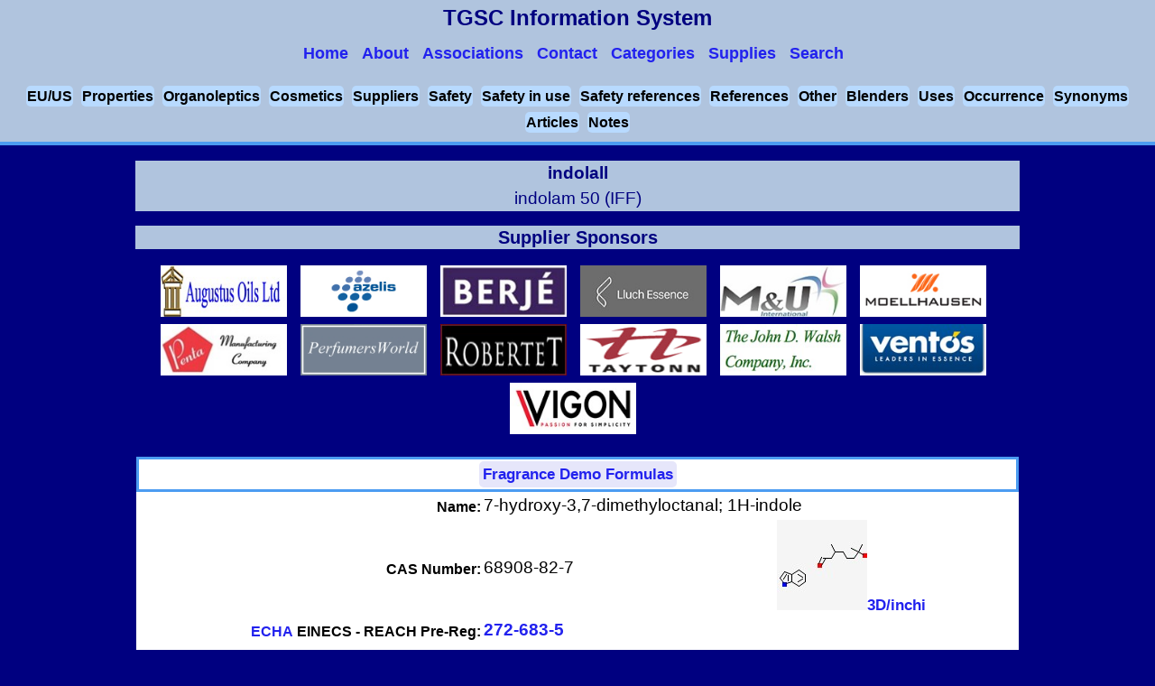

--- FILE ---
content_type: text/html
request_url: http://www.thegoodscentscompany.com/data/rw1377241.html
body_size: 88837
content:
<!DOCTYPE html>
<html lang="en-US" prefix="og: https://ogp.me/ns#">
<head>
<script async src="https://www.googletagmanager.com/gtag/js?id=UA-46820683-1"></script>
<script>
  window.dataLayer = window.dataLayer || [];function gtag(){dataLayer.push(arguments);}gtag('js', new Date());gtag('config', 'UA-46820683-1');
</script>
<title>indolall, 68908-82-7</title>
<meta charset="UTF-8" />
<meta name="description" content="Functional use(s) - fragrance agents. Has an animal type odor." />
<link rel="canonical" href="https://www.thegoodscentscompany.com/data/rw1377241.html" />
<meta property="og:locale" content="en_US" />
<meta property="og:type" content="article" />
<meta property="og:title" content="The Good Scents Company - Aromatic/Hydrocarbon/Inorganic Ingredients Catalog information" />
<meta property="og:description" content="Aromatic/Hydrocarbon/Inorganic Ingredients Catalog information" />
<meta property="og:url" content="https://www.thegoodscentscompany.com/data/rw1377241.html" />
<link rel="shortcut icon" href="/images/favicon.ico" type="image/x-icon" />
<meta name="viewport" content="width=device-width, initial-scale=1.0" />
<link rel="stylesheet" type="text/css" href="/css/v1/data.css" />
<script src="/js/jquery.min.js"></script>
<script src="/js/jquery.accordion.min.js"></script>
<script src="/js/v1/index.js"></script>
<script src="https://cdn.dev.skype.com/uri/skype-uri.js"></script>
<script>
(function(i,s,o,g,r,a,m){i['GoogleAnalyticsObject']=r;i[r]=i[r]||function(){(i[r].q=i[r].q||[]).push(arguments);},i[r].l=1*new Date();a=s.createElement(o),m=s.getElementsByTagName(o)[0];a.async=1;a.src=g;m.parentNode.insertBefore(a,m);})(window,document,'script','//www.google-analytics.com/analytics.js','ga');
  ga('create', 'UA-46820683-1', 'auto');
  ga('send', 'pageview');
  ga('send', 'event', 'Penta7.jpg', 'clicked');
  ga('send', 'event', 'vigon2.jpg', 'clicked');
  ga('send', 'event', 'berje3.jpg', 'clicked');
  ga('send', 'event', 'ventos2.jpg', 'clicked');
  ga('send', 'event', 'jdwalsh.jpg', 'clicked');
  ga('send', 'event', 'perfumersworld2.jpg', 'clicked');
  ga('send', 'event', 'taytonn.gif', 'clicked');
  ga('send', 'event', 'lluch2.jpg', 'clicked');
  ga('send', 'event', 'azelis.jpg', 'clicked');
  ga('send', 'event', 'robertet.jpg', 'clicked');
  ga('send', 'event', 'augustus.jpg', 'clicked');
  ga('send', 'event', 'mandulogo2.jpg', 'clicked');
  ga('send', 'event', 'moellhausen.jpg', 'clicked');
</script>
<script>
$('.accordion').accordion({
    transitionSpeed: 300,
    transitionEasing: 'ease',
    controlElement: '[data-control]',
    contentElement: '[data-content]',
    groupElement: '[data-accordion-group]',
    singleOpen: true
});
</script>
<script>
$(document).ready(function() {
    if($( window ).width() <= "851") {
    $('#menu-icon').click(function() {
        $('#datanavmenu ul').toggle();
    });
}});
</script>
</head>
<body>
<header id="datapageheader">
<div data-role="header" data-position="fixed">
<div id="logo">TGSC Information System
<nav id="datanavmenu" class="navsmall">
<a href="#" id="menu-icon"></a>
<ul>
<a href="/index.html"><li>Home</li></a>
<a href="/misc/about.html"><li>About</li></a>
<a href="/misc/associations.html"><li>Associations</li></a>
<a href="/misc/contact.html"><li>Contact</li></a>
<a href="/categories.html"><li>Categories</li></a>
<a href="/supply.html"><li>Supplies</li></a>
<a href="/search.html"><li>Search</li></a>
</ul>
</nav>
</div>
</div>
<div class="subdrssection5">
    <span><a href="#toeuus">EU/US</a></span>
    <span><a href="#tophyp">Properties</a></span>
    <span><a href="#toorgano">Organoleptics</a></span>
    <span><a href="#tocosmtc">Cosmetics</a></span>
    <span><a href="#tosupp">Suppliers</a></span>
    <span><a href="#tosafty">Safety</a></span>
    <span><a href="#tosafiu">Safety in use</a></span>
    <span><a href="#tosafrf">Safety references</a></span>
    <span><a href="#torefrc">References</a></span>
    <span><a href="#toother">Other</a></span>
    <span><a href="#toblndr">Blenders</a></span>
    <span><a href="#touses">Uses</a></span>
    <span><a href="#tooccur">Occurrence</a></span>
    <span><a href="#tosynm">Synonyms</a></span>
    <span><a href="#toartc">Articles</a></span>
    <span><a href="#tonotes">Notes</a></span></div>
</header>

<section id="datapagesection">
<h1 itemscope itemtype="https://schema.org/Thing"><span itemprop="name">indolall</span>
<br /><span class="headsynonym">indolam 50 (IFF)</span></h1>
<h2>Supplier Sponsors</h2>
<ul id="multiple" data-accordion-group>
<li data-accordion>
<div data-control><img class="small" alt="Augustus Oils" src="/images/augustus.jpg" /></div>
<div data-content><div class="copnme"><a href="https://www.augustus-oils.ltd.uk/">Augustus Oils Ltd</a></div>
<table>
<tbody>
<tr><td colspan="2" class="copmen">The Premier Supplier</td></tr>
<tr><td colspan="2" class="copmtn">Augustus Oils Ltd, in harmony with nature - to present it at its best...</td></tr>
<tr><td colspan="2" class="copmtn">A wealth of experience, expertise and knowledge has allowed Augustus to bridge the gulf in expectation and trust between growers and users of natural ingredients.

The Company works in partnership with customers on the one hand, and growers, farmers and distillers on the other. Both users and producers can then focus on exactly what they do best, while skilled Augustus technicians closely monitor and control the delivered product. This ensures users can have the confidence that they will receive the best raw materials suited to their requirements.
</td></tr>
<tr><td class="copeml">Email:</td><td class="copnx"><a href="mailto: essentials@augustus-oils.ltd.uk">Enquiries</a></td></tr>
<tr><td class="copeml">Email:</td><td class="copnx"><a href="mailto: sales@augustus-oils.ltd.uk">Sales</a></td></tr>
<tr><td class="copeml">Email:</td><td class="copnx"><a href="mailto: ops@augustus-oils.ltd.uk">web site enquiries</a></td></tr>
<tr><td colspan="2" class="coppp">Voice:<div>+44 (0)1420 590555</div></td></tr>
<tr><td colspan="2" class="coppp">Fax:<div>+44 (0)1420 592420</div></td></tr>
<tr><td colspan="2" class="copmen"><a href="http://www.augustus-oils.ltd.uk/newservices.htm">Services</a></td></tr>
<tr><td colspan="2" class="coppp">CODE137724             CODE137724          </td></tr>
<tr><td colspan="2" class="coppp">Product(s):</td></tr>
<tr><td colspan="2" class="copnp"><a href="https://www.augustus-oils.ltd.uk/products/aroma-and-flavour-chemicals/indolene-liquid-aroma-flavour-chemical-cas-67801-36-9/">Indolene Liquid</a></td></tr>
</tbody>
</table>
</div>
</li>
<li data-accordion>
<div data-control><img class="small" alt="Azelis UK" src="/images/azelis.jpg" /></div>
<div data-content><div class="copnme"><a href="https://www.azelis.com/">Azelis UK Ltd.</a></div>
<table>
<tbody>
<tr><td colspan="2" class="copmen">Chemical Distribution</td></tr>
<tr><td colspan="2" class="copmtn">Azelis is a leading global distributor of speciality chemicals.</td></tr>
<tr><td colspan="2" class="copmtn">Azelis is a leading global speciality chemicals distributor. We provide a diverse range of products and innovative services to more than 20,000 customers. Our in-depth local knowledge is supported by an international structure and value-added services including high levels of technical support and tailored solutions.</td></tr>
<tr><td class="copeml">Email:</td><td class="copnx"><a href="mailto: fi@azelis.co.uk">Info</a></td></tr>
<tr><td class="copeml">Email:</td><td class="copnx"><a href="mailto: gaynor.cowan@azelis.co.uk">Gaynor Cowan</a></td></tr>
<tr><td colspan="2" class="coppp">Voice:<div>+44 1858 545 837</div></td></tr>
<tr><td class="coppn">United Kingdom</td><td class="copnx">+44 1858 545 837</td></tr>
<tr><td colspan="2" class="copmen"><a href="https://www.linkedin.com/company/azelis">Linkedin</a></td></tr>
<tr><td colspan="2" class="copmen"><a href="https://plus.google.com/+azelis">Google+</a></td></tr>
<tr><td colspan="2" class="copmen"><a href="https://explore.azelis.com/">Explore</a></td></tr>
<tr><td colspan="2" class="coppp">CODE137724             CODE137724          </td></tr>
<tr><td colspan="2" class="coppp">Product(s):</td></tr>
<tr><td colspan="2" class="copnp"><a href="https://www.azelis.com/en/markets/personal-care/products/fragrance-ingredients/">93619 INDOLENE 50 PCT DEP</a></td></tr>
</tbody>
</table>
</div>
</li>
<li data-accordion>
<div data-control><img class="small" alt="Berj&eacute;" src="/images/berje3.jpg" /></div>
<div data-content><div class="copnme"><a href="https://www.berjeinc.com/">Berje Inc.</a></div>
<table>
<tbody>
<tr><td colspan="2" class="copmen">Where the world comes to its senses</td></tr>
<tr><td colspan="2" class="copmtn">Where the world comes to its senses - Berj&#233;  is a global distributor of Essential Oils and Aromatic Chemicals.</td></tr>
<tr><td colspan="2" class="copmtn">Berj&eacute; is a family-owned business that has been in operation for six decades. The company&#39;s origins and strength lie in a profound understanding of the supply and the quality of the diverse raw materials consumed by the flavor and fragrance industries. This base was expanded upon more than two decades ago to include fragrance production.  The company&#39;s unparalleled raw material expertise is focused on the supply of essential oils and aromatic chemicals. This is supported by our long-standing relationships with a worldwide fabric of producers ensuring the greatest prospects for uninterrupted supply in markets that are often volatile and unpredictable.</td></tr>
<tr><td class="copeml">Email:</td><td class="copnx"><a href="mailto: tlauzurica@berjeinc.com">For Information</a></td></tr>
<tr><td class="copeml">Email:</td><td class="copnx"><a href="mailto: aoshea@berjeinc.com">For Sales</a></td></tr>
<tr><td colspan="2" class="coppp">Voice:<div>973-748-8980</div></td></tr>
<tr><td colspan="2" class="coppp">Fax:<div>973-680-9618</div></td></tr>
<tr><td colspan="2" class="copmen"><a href="https://www.instagram.com/berje_inc/">Instagram</a></td></tr>
<tr><td colspan="2" class="copmen"><a href="https://www.linkedin.com/company/berje-inc/">Linkedin</a></td></tr>
<tr><td colspan="2" class="copmen"><a href="https://www.berjeinc.com/products-by-application/flavor/">Flavor Ingredients</a></td></tr>
<tr><td colspan="2" class="copmen"><a href="https://www.berjeinc.com/products-by-application/fragrance/">Fragrance Ingredients</a></td></tr>
<tr><td colspan="2" class="copmen"><a href="https://www.berjeinc.com/products-by-application/function/">Functional Ingredients</a></td></tr>
<tr><td colspan="2" class="copmen"><a href="https://www.berjeinc.com/media/">Media</a></td></tr>
<tr><td class="coppn">Products List:</td><td class="copnx"><a href="https://www.berjeinc.com/products/essential-oils/">View</a></td></tr>
<tr><td colspan="2" class="coppp">CODE137724             CODE137724          </td></tr>
<tr><td colspan="2" class="coppp">Product(s):</td></tr>
<tr><td colspan="2" class="copnp"><a href="https://www.berjeinc.com/products/aromatic-chemicals/indolene/">Indolene</a></td></tr>
</tbody>
</table>
</div>
</li>
<li data-accordion>
<div data-control><img class="small" alt="Lluch Essence" src="/images/lluch2.jpg" /></div>
<div data-content><div class="copnme"><a href="http://www.lluche.com/">Lluch Essence S.L.</a></div>
<table>
<tbody>
<tr><td colspan="2" class="copmen">A family company dedicated to sales and distribution</td></tr>
<tr><td colspan="2" class="copmtn">Flexibility, availability, price and quality.</td></tr>
<tr><td colspan="2" class="copmtn">Flexibility, availability, price and quality make LLUCH ESSENCE S.L. one of Europe&rsquo;s references when it comes to essential oils and aroma chemicals, and it is now well known all around the world.</td></tr>
<tr><td class="copeml">Email:</td><td class="copnx"><a href="mailto: web@lluche.com">Info</a></td></tr>
<tr><td colspan="2" class="coppp">Voice:<div>34 93 379 38 49</div></td></tr>
<tr><td colspan="2" class="coppp">Fax:<div>34 93 370 65 04</div></td></tr>
<tr><td colspan="2" class="copmen"><a href="https://www.linkedin.com/company/lluch-essence">Linkedin</a></td></tr>
<tr><td colspan="2" class="coppp">CODE137724             CODE137724          </td></tr>
<tr><td colspan="2" class="coppp">Product(s):</td></tr>
<tr><td colspan="2" class="copnp"><a href="http://www.lluche.com/en/products/syntheticchemicals/Pages/syntheticchemicals.aspx?prodID=3159&amp;oldURL=%2fen%2fproducts%2fsyntheticchemicals%2fPages%2fsyntheticchemicals.aspx">SCHIFF BASE INDOLE/HYDROXYCITRONELLAL 50% CASTOR OIL</a></td></tr>
</tbody>
</table>
</div>
</li>
<li data-accordion>
<div data-control><img class="small" alt="M&amp;U International" src="/images/mandulogo2.jpg" /></div>
<div data-content><div class="copnme"><a href="http://www.mu-intel.com/">M&amp;U International LLC</a></div>
<table>
<tbody>
<tr><td colspan="2" class="copmen">Steady supply &amp; demand</td></tr>
<tr><td colspan="2" class="copmtn">Meeting customers increasing demands at home as well as abroad.</td></tr>
<tr><td colspan="2" class="copmtn">M&amp;U dedicates itself to the development and production of new products as well as continuously promoting those new products. We&rsquo;ve maintained a steady supply&amp;demand relationship with a large number of manufacturers at home and abroad. We&rsquo;ve developed an extensive network and because of our relationships with these manufacturers, we&rsquo;re able to provide a stable supply of great quality materials. We&rsquo;re located in China&rsquo;s largest communications hub, Shanghai and in the U.S. near one of the largest sea ports on the East Coast. The strategic locations of our facilities ensure convenient, prompt and secure delivery of our products to our customers.</td></tr>
<tr><td class="copeml">Email:</td><td class="copnx"><a href="mailto: sales@mu-intel.com">Sales</a></td></tr>
<tr><td class="copeml">US Email:</td><td class="copnx"><a href="mailto: sales.us@mu-intel.com">Sales</a></td></tr>
<tr><td colspan="2" class="coppp">Voice:<div>+86-21-32515501 60762991 60762992</div></td></tr>
<tr><td colspan="2" class="coppp">Fax:<div>+86-21-32515502 64204960</div></td></tr>
<tr><td colspan="2" class="coppp">US Voice:<div>908-359-9000</div></td></tr>
<tr><td colspan="2" class="coppp">US Fax:<div>908-359-9002</div></td></tr>
<tr><td colspan="2" class="copmen"><a href="http://www.mu-intel.com/news.asp">News</a></td></tr>
<tr><td colspan="2" class="coppp">CODE137724             CODE137724          </td></tr>
<tr><td colspan="2" class="coppp">Product(s):</td></tr>
<tr><td colspan="2" class="copnp"><a href="http://www.mu-intel.com/product.asp?cid=1">IFF164 Indolene 50</a></td></tr>
</tbody>
</table>
</div>
</li>
<li data-accordion>
<div data-control><img class="small" alt="Moellhausen" src="/images/moellhausen.jpg" /></div>
<div data-content><div class="copnme"><a href="https://www.moellhausen.com/">Moellhausen S.P.A.</a></div>
<table>
<tbody>
<tr><td colspan="2" class="copmen">THE CHEMISTRY OF EMOTIONS</td></tr>
<tr><td colspan="2" class="copmtn">Innovation and commitment in the name of excellence.</td></tr>
<tr><td colspan="2" class="copmtn">After 50 years in business, Moellhausen stands out as one of the world&rsquo;s leading family-run companies in the industry of flavors and fragrances, raw materials, and specialties.
</td></tr>
<tr><td colspan="2" class="coppp">Voice:<div>+39 039.685.6262</div></td></tr>
<tr><td colspan="2" class="coppp">Fax:<div>+39 039.685.6263</div></td></tr>
<tr><td colspan="2" class="copmen"><a href="https://www.facebook.com/Moellhausen">Facebook</a></td></tr>
<tr><td colspan="2" class="copmen"><a href="https://twitter.com/moellhausen">Twitter</a></td></tr>
<tr><td colspan="2" class="copmen"><a href="https://www.linkedin.com/company/moellhausen-spa">Linkedin</a></td></tr>
<tr><td colspan="2" class="copmen"><a href="https://www.youtube.com/channel/UCVv-1RUZOVK7GingySJSkVQ">Youtube</a></td></tr>
<tr><td colspan="2" class="copmen"><a href="page.aspx?Qry=nD4jW+LuZVaXbaPwUpofDir2VkmUIKCcfZfBgQFXfWk=">A network of knowledge to grow together</a></td></tr>
<tr><td colspan="2" class="copmen"><a href="page.aspx?Qry=gAvsG6S3MfvyjwOlQBgqtfTqNe6nXFiD5LiJF7ukUgg=">Sustainability is at the foundation of a</a></td></tr>
<tr><td colspan="2" class="copmen"><a href="page.aspx?Qry=gDBU5JC8D/RpeYtMQ530GDnfhc+alHJ8Jr8bZJT3FUo=">Pervasive technology and total control</a></td></tr>
<tr><td colspan="2" class="coppp">CODE137724             CODE137724          </td></tr>
<tr><td colspan="2" class="coppp">Product(s):</td></tr>
<tr><td colspan="2" class="copnp"><a href="https://www.moellhausen.com/products.aspx?s_keyword=118972">118972 INDOLENE BASE</a></td></tr>
</tbody>
</table>
</div>
</li>
<li data-accordion>
<div data-control><img class="small" alt="Penta International" src="/images/Penta7.jpg" /></div>
<div data-content><div class="copnme"><a href="http://pentamfg.com/">Penta International Corporation</a></div>
<table>
<tbody>
<tr><td colspan="2" class="copmen">Chemistry innovation</td></tr>
<tr><td colspan="2" class="copmtn">At Penta, our products and services help businesses do business better.</td></tr>
<tr><td colspan="2" class="copmtn">For over 30 years, Penta Manufacturing Company has played a growing role in worldwide chemistry innovations and applications. As an industry leader, Penta continues to pioneer chemistry-based solutions for practically every area of commerce. Our products and expertise have helped fuel technical advances in dozens of commercial applications including flavoring, coloring, fragrances and chemical processes.</td></tr>
<tr><td class="copeml">US Email:</td><td class="copnx"><a href="mailto: lisaa@pentamfg.com">Technical Services</a></td></tr>
<tr><td class="copeml">US Email:</td><td class="copnx"><a href="mailto: sales@pentamfg.com">Sales</a></td></tr>
<tr><td colspan="2" class="coppp">US Voice:<div>(973) 740-2300</div></td></tr>
<tr><td colspan="2" class="coppp">US Fax:<div>(973) 740-1839</div></td></tr>
<tr><td colspan="2" class="coppp">CODE137724             CODE137724          </td></tr>
<tr><td colspan="2" class="coppp">Product(s):</td></tr>
<tr><td colspan="2" class="copnp"><a href="http://www.pentamfg.com/search?CatNo=09-02400">09-02400 INDOLENE 50</a></td></tr>
</tbody>
</table>
</div>
</li>
<li data-accordion>
<div data-control><img class="small" alt="PerfumersWorld" src="/images/perfumersworld2.jpg" /></div>
<div data-content><div class="copnme"><a href="https://www.perfumersworld.com/">PerfumersWorld Ltd.</a></div>
<table>
<tbody>
<tr><td colspan="2" class="copmen">feeeel... the smell!</td></tr>
<tr><td colspan="2" class="copmtn">The one-stop resource for the creative perfumer.</td></tr>
<tr><td colspan="2" class="copmtn">No minimum orders. Aroma chemicals, essential oils, isolates, pheremones, absolutes, resinoids, FleuressenceTM key bases, PWx FactorTM, solubilizers, kits, creation systems, workshops, training, distance learning, The PerfumersWorld Perfumer&#39;s Studio, The Perfumer&rsquo;s Formulation Bulletin, perfumery software, bespoke creation, analysis, consultancy, project counselling, trouble-shooting, unperfumed product bases, bottles, smelling strips, scales, distillation, equipment and inspiration!</td></tr>
<tr><td class="copeml">Email:</td><td class="copnx"><a href="mailto: pwenquiries@perfumersworld.com">Enquiries</a></td></tr>
<tr><td class="copeml">Email:</td><td class="copnx"><a href="mailto: perfumer@perfumersworld.com">Sales</a></td></tr>
<tr><td colspan="2" class="coppp">Voice:<div>+66(0)2-99-800-80</div></td></tr>
<tr><td colspan="2" class="coppp">Fax:<div>+66(0)2-99-800-80</div></td></tr>
<tr><td class="coppn">PerfumersWorld</td><td class="copnx">
<a href="skype: PerfumersWorld?call"><img alt="Skype" src="/images/callbutton_16px.png" /></a>
<a href="skype: PerfumersWorld?chat"><img alt="Skype" src="/images/chatbutton_16px.png" /></a>
</td></tr>
<tr><td colspan="2" class="copmen"><a href="https://www.facebook.com/PerfumersWorldThailand">Facebook</a></td></tr>
<tr><td colspan="2" class="copmen"><a href="https://twitter.com/perfumersworld">Twitter</a></td></tr>
<tr><td colspan="2" class="copmen"><a href="https://plus.google.com/+PerfumersWorld">Google+</a></td></tr>
<tr><td colspan="2" class="copmen"><a href="https://www.youtube.com/user/PerfumersWorld">Youtube</a></td></tr>
<tr><td colspan="2" class="copmen"><a href="https://www.perfumersworld.com/resources">Resources</a></td></tr>
<tr><td class="coppn">Software:</td><td class="copnx"><a href="http://www.perfumersworld.com/page.php?id=18">Perfumer's Workbook</a></td></tr>
<tr><td colspan="2" class="coppp">CODE137724             CODE137724          </td></tr>
<tr><td colspan="2" class="coppp">Product(s):</td></tr>
<tr><td colspan="2" class="copnp"><a href="https://www.perfumersworld.com/view.php?pro_id=4NU04558">4NU04558 Indolene</a></td></tr>
<tr><td colspan="2" class="coppp">Blends-well-with - White Florals</td></tr>
</tbody>
</table>
</div>
</li>
<li data-accordion>
<div data-control><img class="small" alt="Robertet" src="/images/robertet.jpg" /></div>
<div data-content><div class="copnme"><a href="https://www.robertet.com/">Robertet, Inc.</a></div>
<table>
<tbody>
<tr><td colspan="2" class="copmen">HOME OF NATURE, SEED TO SCENT</td></tr>
<tr><td colspan="2" class="copmtn">HOME OF NATURE &#8211; natural ingredients from the source.</td></tr>
<tr><td colspan="2" class="copmtn">Robertet is a leader in the production of natural ingredients with facilities in France, Bulgaria, Turkey, South Africa, India, China, New Caledonia, ...

Founded in 1850, Robertet remains a family owned business (5th Generation) and one of the largest producers of aromatic extracts.

Brand acquisitions include: Charabot, Sapad, Hitex.</td></tr>
<tr><td class="copeml">US Email:</td><td class="copnx"><a href="mailto: info@robertetUSA.com">Customer service</a></td></tr>
<tr><td class="copeml">US Email:</td><td class="copnx"><a href="mailto: aadrian@robertetusa.com">Arnaud Adrian</a></td></tr>
<tr><td class="copeml">Email:</td><td class="copnx"><a href="mailto: Flavour@robertet.fr">Flavor:</a></td></tr>
<tr><td class="copeml">Email:</td><td class="copnx"><a href="mailto: fragrances@robertet.fr">Fragrance:</a></td></tr>
<tr><td colspan="2" class="coppp">Voice:<div>33 4 93 40 33 66</div></td></tr>
<tr><td colspan="2" class="coppp">Fax:<div>33 4 93 70 68 09</div></td></tr>
<tr><td colspan="2" class="coppp">US Voice:<div>+1.201.337.7100</div></td></tr>
<tr><td class="coppn">+1 212 710 4600</td><td class="copnx">Robertet New York Creative Center</td></tr>
<tr><td class="coppn">+1 212 245 4092</td><td class="copnx">Robertet New York Creative Center</td></tr>
<tr><td colspan="2" class="copmen"><a href="https://www.facebook.com/RobertetSA/">Facebook</a></td></tr>
<tr><td colspan="2" class="copmen"><a href="https://twitter.com/robertet_group">Twitter</a></td></tr>
<tr><td colspan="2" class="copmen"><a href="https://www.instagram.com/robertet_group/">Instagram</a></td></tr>
<tr><td colspan="2" class="copmen"><a href="https://vimeo.com/user10348967/videos">Videos</a></td></tr>
<tr><td colspan="2" class="copmen"><a href="https://vimeo.com/user10348967">Vimeo</a></td></tr>
<tr><td colspan="2" class="copmen"><a href="https://wiki-rm.robertet.com/iframe/sourcing/crop-calendar">Seasons and Harvest / Crop calendar</a></td></tr>
<tr><td colspan="2" class="coppp">CODE137724             CODE137724          </td></tr>
<tr><td colspan="2" class="coppp">Product(s):</td></tr>
<tr><td colspan="2" class="copnp"><a href="https://matieres-premieres.robertet.com/schiff-indol-hydroxy-50-rh">99230186 Schiff indol hydroxy 50 rh</a></td></tr>
</tbody>
</table>
</div>
</li>
<li data-accordion>
<div data-control><img class="small" alt="Taytonn ASCC" src="/images/taytonn.gif" /></div>
<div data-content><div class="copnme"><a href="https://taytonnascc.com/">Taytonn ASCC Pte Ltd</a></div>
<table>
<tbody>
<tr><td colspan="2" class="copmen">Supplying Asia Pacific</td></tr>
<tr><td colspan="2" class="copmtn">We fully understand the demands of the F&amp;F industry and we endeavour to supply quality products, with ready availability and a personalised service.</td></tr>
<tr><td colspan="2" class="copmtn">Since 2001 TAYTONN has been distributing key ingredients to the Fragrance and Flavor industry in Asia.

We work closely with customers, principals and vendors. Together we forecast demand and match it with supply of aroma chemicals, essential oils and natural isolates &amp; extracts.

Sourced from around the world, our F&amp;F ingredient inventory in Singapore is ready to ship to any location in Asia and beyond. 

Time and again, we help our principals introduce new discoveries to the F&amp;F market - stimulating creativity and bringing value added proposition to our customers.</td></tr>
<tr><td class="copeml">Email:</td><td class="copnx"><a href="mailto: info@taytonnascc.com">Info</a></td></tr>
<tr><td class="copeml">Email:</td><td class="copnx"><a href="mailto: info@taytonnascc.com">Sales</a></td></tr>
<tr><td colspan="2" class="coppp">Voice:<div>+ 65 - 6861 8113</div></td></tr>
<tr><td colspan="2" class="coppp">Fax:<div>+ 65 - 6861 8115</div></td></tr>
<tr><td colspan="2" class="copmen"><a href="https://www.linkedin.com/company/taytonn/mycompany/?viewAsMember=true">Linkedin</a></td></tr>
<tr><td colspan="2" class="coppp">CODE137724             CODE137724          </td></tr>
<tr><td colspan="2" class="coppp">Product(s):</td></tr>
<tr><td colspan="2" class="copnp"><a href="https://taytonnascc.com/flavour-fragrance-ingredients/">Indolene 50</a></td></tr>
</tbody>
</table>
</div>
</li>
<li data-accordion>
<div data-control><img class="small" alt="The John D. Walsh Company" src="/images/jdwalsh.jpg" /></div>
<div data-content><div class="copnme"><a href="https://www.johndwalsh.com/">The John D. Walsh Company, Inc</a></div>
<table>
<tbody>
<tr><td colspan="2" class="copmen">Suppliers Since 1942</td></tr>
<tr><td colspan="2" class="copmtn">Supplying the fragrance and flavor industry with high quality products.</td></tr>
<tr><td colspan="2" class="copmtn">The John D. Walsh Company, Inc. has evolved from its beginnings as an agent/broker into a distributor of essential oils, aroma chemicals, concretes and absolutes.  We currently represent the following companies, as their North American distributor:
Destilerias Munoz Galvez, S.A.
International Flavors &amp; Fragrances 
PFW Aroma Chemicals B.V.
Innospec Widnes Limited
Hydrodiffusion de Guatemala, S. A.
DSM Nutritional Products

The John D. Walsh Company, Inc. is proud to be a founding member of IFEAT, an active member of IFRA, North America, and a corporate sponsor of the WFFC.</td></tr>
<tr><td class="copeml">Email:</td><td class="copnx"><a href="mailto: info@johndwalsh.com">Information</a></td></tr>
<tr><td class="copeml">Email:</td><td class="copnx"><a href="mailto: flavors@johndwalsh.com">Sales</a></td></tr>
<tr><td class="copeml">Email:</td><td class="copnx"><a href="mailto: flavors@johndwalsh.com">Firmenich Flavor inquiries</a></td></tr>
<tr><td colspan="2" class="coppp">Voice:<div>973-962-1400</div></td></tr>
<tr><td colspan="2" class="coppp">Fax:<div>973-962-1557</div></td></tr>
<tr><td class="coppn">Firmenich Flavor Phone:</td><td class="copnx">973-962-1888</td></tr>
<tr><td class="coppn">Firmenich Flavor Fax:</td><td class="copnx">973-962-1898</td></tr>
<tr><td colspan="2" class="copmen"><a href="https://johndwalsh.com/history/">History</a></td></tr>
<tr><td colspan="2" class="coppp">CODE137724             CODE137724          </td></tr>
<tr><td colspan="2" class="coppp">Product(s):</td></tr>
<tr><td colspan="2" class="copnp"><a href="https://www.johndwalsh.com/products/the-john-d-walsh-company-inc-aroma-chemicals-list/">Indolene 50</a></td></tr>
<tr><td colspan="2" class="copnp"><a href="http://www.johndwalsh.com/MSDS/IFF2011/INDOLENE%2050%20OSHA%20MSDS.pdf">SDS</a></td></tr>
</tbody>
</table>
</div>
</li>
<li data-accordion>
<div data-control><img class="small" alt="Ernesto Vent&oacute;s" src="/images/ventos2.jpg" /></div>
<div data-content><div class="copnme"><a href="https://www.ventos.com/">Ernesto Vent&#243;s S.A.</a></div>
<table>
<tbody>
<tr><td colspan="2" class="copmen">Leaders in essence</td></tr>
<tr><td colspan="2" class="copmtn">We employ our five senses to do our job well.</td></tr>
<tr><td colspan="2" class="copmtn">Ventos has specialized in the distribution of raw materials for the flavour and fragrance industry. With more than 1700 references permanently available from stock, we offer a just-in-time response to our customer needs, being able to deliver from 1kg to several tonnes all over the world.</td></tr>
<tr><td class="copeml">Email:</td><td class="copnx"><a href="mailto: info@ventos.com">Information</a></td></tr>
<tr><td class="copeml">US Email:</td><td class="copnx"><a href="mailto: gparramon@ventos.com">Information USA</a></td></tr>
<tr><td class="copeml">Email:</td><td class="copnx"><a href="mailto: gparramon@ventos.com">Gemma Parramon (Europe)</a></td></tr>
<tr><td class="copeml">US Email:</td><td class="copnx"><a href="mailto: Jsos@ventos.com">Gemma Parramon (Europe)</a></td></tr>
<tr><td class="copeml">Email:</td><td class="copnx"><a href="mailto: Jsos@ventos.com">Jorge Sos (Asia)</a></td></tr>
<tr><td class="copeml">Email:</td><td class="copnx"><a href="mailto: rrubau@ventos.com">Ramon Rubau (America)</a></td></tr>
<tr><td colspan="2" class="coppp">Voice:<div>+34 934706210</div></td></tr>
<tr><td colspan="2" class="coppp">Fax:<div>+34 934733010</div></td></tr>
<tr><td colspan="2" class="coppp">US Voice:<div>+1 856 226 7501</div></td></tr>
<tr><td colspan="2" class="copmen"><a href="https://www.instagram.com/ernesto_ventos/">Instagram</a></td></tr>
<tr><td colspan="2" class="copmen"><a href="https://www.linkedin.com/company/ventos">Linkedin</a></td></tr>
<tr><td colspan="2" class="copmen"><a href="https://www.youtube.com/channel/UCJO2vIzZa9P06FxU7ad0iSA/featured">Youtube</a></td></tr>
<tr><td colspan="2" class="copmen"><a href="https://www.ventos.com/index.php/en/massmedia/press">Press Ads</a></td></tr>
<tr><td colspan="2" class="copmen"><a href="https://www.ventos.com/index.php/en/massmedia/videos">Videos</a></td></tr>
<tr><td colspan="2" class="coppp">CODE137724             CODE137724          </td></tr>
<tr><td colspan="2" class="coppp">Product(s):</td></tr>
<tr><td colspan="2" class="copnp"><a href="https://www.ventos.com/index.php/en/producto/3407">INDOLEN 50</a></td></tr>
</tbody>
</table>
</div>
</li>
<li data-accordion>
<div data-control><img class="small" alt="Vigon International" src="/images/vigon2.jpg" /></div>
<div data-content><div class="copnme"><a href="https://www.vigon.com/">Vigon International</a></div>
<table>
<tbody>
<tr><td colspan="2" class="copmen">Passion for Simplicity</td></tr>
<tr><td colspan="2" class="copmtn">Manufacturer and supplier of high quality flavor and fragrance ingredients.</td></tr>
<tr><td colspan="2" class="copmtn">The growth and success of Vigon is due in large part to a unique corporate concept that Vigon has developed and established within the industry: Creative Partnerships. This partnership concept has been and continues to be the foundation and guiding principle for all of Vigon&#39;s activities.</td></tr>
<tr><td class="copeml">US Email:</td><td class="copnx"><a href="mailto: sales@vigon.com">Sales</a></td></tr>
<tr><td colspan="2" class="coppp">US Voice:<div>570-476-6300</div></td></tr>
<tr><td colspan="2" class="coppp">US Fax:<div>570-476-1110</div></td></tr>
<tr><td colspan="2" class="copmen"><a href="https://www.facebook.com/Vigon-International-Inc-89562789411/?ref=search">Facebook</a></td></tr>
<tr><td colspan="2" class="copmen"><a href="https://twitter.com/vigonyipppeee">Twitter</a></td></tr>
<tr><td colspan="2" class="copmen"><a href="https://www.linkedin.com/company/476425?trk=tyah%E2%80%9Dtarget%20=">Linkedin</a></td></tr>
<tr><td colspan="2" class="copmen"><a href="https://www.vigon.com/newsletter/">Newsletter</a></td></tr>
<tr><td colspan="2" class="copmen"><a href="https://www.vigon.com/blog/">Blog</a></td></tr>
<tr><td class="coppn">Products List:</td><td class="copnx"><a href="http://www.vigon.com/product-category/all-products/">View</a></td></tr>
<tr><td colspan="2" class="coppp">CODE137724             CODE137724          </td></tr>
<tr><td colspan="2" class="coppp">Product(s):</td></tr>
<tr><td colspan="2" class="copnp"><a href="https://www.vigon.com/product/Indolene-50-IndoleHydroxycitronellal-Schiff-Base/">500896 Indolene 50% (Indole/Hydroxycitronellal Schiff Base)</a></td></tr>
</tbody>
</table>
</div>
</li>
</ul>
<table>
<tr><td>
<table class="cheminfo">
<tbody>
<tr><td colspan="3" class="demstrafrm"><a href="/demos/dm1377241.html">Fragrance Demo Formulas</a></td></tr>
<tr><td class="radw8">Name:</td><td class="radw7" colspan="2">7-hydroxy-3,7-dimethyloctanal; 1H-indole</td></tr>
<tr><td class="radw8">CAS Number: </td><td class="radw11">68908-82-7</td><td><a href="/opl/68908-82-7.html"><img height="100" width="100" src="/picmol/68908-82-7.jpg" alt='Picture of molecule' />3D/inchi</a>
</td></tr>
<tr><td class="radw8"><a href="https://echa.europa.eu/web/guest/information-on-chemicals/ec-inventory">ECHA</a> EINECS - REACH Pre-Reg:</td><td class="radw7" colspan="2"><a href="https://echa.europa.eu/substance-information/-/substanceinfo/100.066.056">272-683-5</a></td></tr>
<tr><td class="radw8"><a href="https://www.fda.gov/ForIndustry/DataStandards/SubstanceRegistrationSystem-UniqueIngredientIdentifierUNII/default.htm">FDA UNII</a>: </td><td class="radw7" colspan="2"><a href="https://fdasis.nlm.nih.gov/srs/auto/68908-82-7">Search</a></td></tr>
<tr><td class="radw8">Molecular Weight:</td><td class="radw7" colspan="2">289.41859000</td></tr>
<tr><td class="radw8">Formula:</td><td class="radw7" colspan="2">C18 H27 N O2</td></tr>
<tr><td class="radw8">NMR Predictor:</td><td class="radw7" colspan="2"><a href="http://www.nmrdb.org/service.php?name=nmr-1h-prediction&amp;smiles=CC(CCCC(C)(C)O)CC=O.C1=CC=C2C(=C1)C=CN2">Predict (works with chrome, Edge or firefox)</a></td></tr>
<tr><td class="radw8">Name:</td><td class="radw7" colspan="2">8,8-di(indol-1-yl)-2,6-dimethyloctan-2-ol</td></tr>
<tr><td class="radw8">CAS Number: </td><td class="radw11">67801-36-9</td><td><a href="/opl/67801-36-9.html"><img height="100" width="100" src="/picmol/67801-36-9.jpg" alt='Picture of molecule' />3D/inchi</a>
</td></tr>
<tr><td class="radw8"><a href="https://echa.europa.eu/web/guest/information-on-chemicals/ec-inventory">ECHA</a> EINECS - REACH Pre-Reg:</td><td class="radw7" colspan="2"><a href="https://echa.europa.eu/substance-information/-/substanceinfo/100.061.033">267-156-1</a></td></tr>
<tr><td class="radw8"><a href="https://www.fda.gov/ForIndustry/DataStandards/SubstanceRegistrationSystem-UniqueIngredientIdentifierUNII/default.htm">FDA UNII</a>: </td><td class="radw7" colspan="2"><a href="https://fdasis.nlm.nih.gov/srs/auto/67801-36-9">Search</a></td></tr>
<tr><td class="radw8"><a href="https://jglobal.jst.go.jp/en/">Nikkaji Web</a>:</td><td class="radw7" colspan="2"><a href="https://jglobal.jst.go.jp/en/search/anythings#%7B%22category%22%3A%220%22%2C%22keyword%22%3A%22J317.159K%22%7D">J317.159K</a></td></tr>
<tr><td class="radw8">XlogP3-AA:</td><td class="radw7" colspan="2">6.30 (est)</td></tr>
<tr><td class="radw8">Molecular Weight:</td><td class="radw7" colspan="2">388.55424000</td></tr>
<tr><td class="radw8">Formula:</td><td class="radw7" colspan="2">C26 H32 N2 O</td></tr>
<tr><td class="radw8">NMR Predictor:</td><td class="radw7" colspan="2"><a href="http://www.nmrdb.org/service.php?name=nmr-1h-prediction&amp;smiles=CC(CCCC(C)(C)O)CC(N1C=CC2=CC=CC=C21)N3C=CC4=CC=CC=C43">Predict (works with chrome, Edge or firefox)</a></td></tr>
</tbody>
</table>
<div class="qinfr2">Category:<span> fragrance agents</span></div>
<div><span id="toeuus"></span>&nbsp;</div>
<div class="sectionclass">US / EU / FDA / JECFA / FEMA / FLAVIS / Scholar / Patent Information:</div>
<table class="cheminfo">
<tbody>
<tr><td class="radw4">Google Scholar:</td><td class="radw11"><a href="https://scholar.google.com/scholar?hl=en&amp;q=%2268908-82-7%22+OR+%22indolall%22+OR+%228%2C8-bis%281H-indol-1-yl%29-2%2C6-dimethyl-2-octanol%22+OR+%22indolene%22">Search</a></td></tr>
<tr><td class="radw4">Google Books:</td><td class="radw11"><a href="https://www.google.com/search?tbm=bks&amp;q=%2268908-82-7%22+OR+%22indolall%22+OR+%228%2C8-bis%281H-indol-1-yl%29-2%2C6-dimethyl-2-octanol%22+OR+%22indolene%22">Search</a></td></tr>
<tr><td class="radw4">Google Scholar: with word "volatile"</td><td class="radw11"><a href="https://scholar.google.com/scholar?hl=en&amp;q=%2268908-82-7%22+OR+%22indolall%22+OR+%228%2C8-bis%281H-indol-1-yl%29-2%2C6-dimethyl-2-octanol%22+OR+%22indolene%22 volatile">Search</a></td></tr>
<tr><td class="radw4">Google Scholar: with word "flavor"</td><td class="radw11"><a href="https://scholar.google.com/scholar?hl=en&amp;q=%2268908-82-7%22+OR+%22indolall%22+OR+%228%2C8-bis%281H-indol-1-yl%29-2%2C6-dimethyl-2-octanol%22+OR+%22indolene%22 flavor">Search</a></td></tr>
<tr><td class="radw4">Google Scholar: with word "odor"</td><td class="radw11"><a href="https://scholar.google.com/scholar?hl=en&amp;q=%2268908-82-7%22+OR+%22indolall%22+OR+%228%2C8-bis%281H-indol-1-yl%29-2%2C6-dimethyl-2-octanol%22+OR+%22indolene%22 odor">Search</a></td></tr>
<tr><td class="radw4">Perfumer and Flavorist:</td><td class="radw11"><a href="https://www.perfumerflavorist.com/search/?q=%2268908-82-7%22+OR+%22indolall%22+OR+%228%2C8-bis%281H-indol-1-yl%29-2%2C6-dimethyl-2-octanol%22+OR+%22indolene%22">Search</a></td></tr>
<tr><td class="radw4">Google Patents:</td><td class="radw11"><a href="https://www.google.com/search?site=&amp;tbm=pts&amp;source=hp&amp;q=%2268908-82-7%22+OR+%22indolall%22+OR+%228%2C8-bis%281H-indol-1-yl%29-2%2C6-dimethyl-2-octanol%22+OR+%22indolene%22">Search</a></td></tr>
<tr><td class="radw4"><a href="https://patft.uspto.gov/netahtml/PTO/search-bool.html">US Patents:</a></td><td class="radw11"><a href="https://patft.uspto.gov/netacgi/nph-Parser?Sect1=PTO2&amp;Sect2=HITOFF&amp;u=%2Fnetahtml%2FPTO%2Fsearch-adv.htm&amp;r=0&amp;p=1&amp;f=S&amp;l=50&amp;Query=%2268908-82-7%22+OR+%22indolall%22+OR+%228%2C8-bis%281H-indol-1-yl%29-2%2C6-dimethyl-2-octanol%22+OR+%22indolene%22&amp;d=PTXT">Search</a></td></tr>
<tr><td class="radw4"><a href="https://worldwide.espacenet.com/">EU Patents:</a></td><td class="radw11"><a href="https://worldwide.espacenet.com/searchResults?submitted=true&amp;locale=en_EP&amp;DB=en.worldwide.espacenet.com&amp;ST=singleline&amp;query=%2268908-82-7%22+OR+%22indolall%22+OR+%228%2C8-bis%281H-indol-1-yl%29-2%2C6-dimethyl-2-octanol%22+OR+%22indolene%22&amp;Submit=Search">Search</a></td></tr>
<tr><td class="radw4">Pubchem Patents:</td><td class="radw11"><a href="https://pubchem.ncbi.nlm.nih.gov/summary/summary.cgi?cid=163281#x393">Search</a></td></tr>
<tr><td class="radw4">PubMed:</td><td class="radw11"><span id="topubmed"></span><a href="https://pubmed.ncbi.nlm.nih.gov/?term=indolall">Search</a></td></tr>
<tr><td class="radw4">NCBI:</td><td class="radw11"><a href="https://www.ncbi.nlm.nih.gov/gquery/gquery.fcgi?term=indolall">Search</a></td></tr>
</tbody>
</table>
<div><span id="tophyp"></span>&nbsp;</div>
<div class="sectionclass">Physical Properties:</div>
<table class="cheminfo">
<tbody>
<tr><td class="radw4">Appearance:</td><td class="radw11">yellow to amber viscous liquid (est)</td></tr>
<tr><td class="radw4">Assay:</td><td class="radw11"> 98.00 to 100.00 
</td></tr>
<tr><td class="radw4">Food Chemicals Codex Listed: </td><td class="radw11">No</td></tr>
<tr><td class="radw4">Boiling Point:</td><td class="radw11"> 251.60 &#176;C. @  760.00 mm Hg (est)
</td></tr>
<tr><td class="radw4">Vapor Pressure:</td><td class="radw11">0.003180 mmHg @  25.00 &#176;C. (est)</td></tr>
<tr><td class="radw4">Flash Point:</td><td class="radw11"> 219.00 &#176;F. TCC (  103.80 &#176;C. ) (est)
</td></tr>
<tr><td class="radw4">logP (o/w):</td><td class="radw11">  1.539 (est)</td></tr>
<tr><td colspan="2" class="synonyms">Soluble in:</td></tr>
<tr><td>&nbsp;</td><td class="wrd8">alcohol</td></tr><tr><td>&nbsp;</td><td class="wrd10">water, 2.854 mg/L @ 25 &deg;C (est)</td></tr>
<tr><td colspan="2" class="synonyms">Insoluble in:</td></tr>
<tr><td>&nbsp;</td><td class="wrd8">water</td></tr>
<tr><td colspan="2" class="synonyms">Stability:</td></tr>
<tr><td>&nbsp;</td><td class="wrd8">alcoholic lotion</td></tr><tr><td>&nbsp;</td><td class="wrd10">antiperspirant</td></tr><tr><td>&nbsp;</td><td class="wrd8">deo stick</td></tr><tr><td>&nbsp;</td><td class="wrd10">detergent</td></tr><tr><td>&nbsp;</td><td class="wrd8">fabric softener</td></tr><tr><td>&nbsp;</td><td class="wrd10">hard surface cleaner</td></tr><tr><td>&nbsp;</td><td class="wrd8">shampoo</td></tr><tr><td>&nbsp;</td><td class="wrd10">soap</td></tr>
</tbody>
</table>
<div><span id="toorgano"></span>&nbsp;</div>
<div class="sectionclass">Organoleptic Properties:</div>
<table class="cheminfo">
<tbody>
<tr><td class="qinfr2">Odor Type: animal</td></tr>
<tr><td class="radw5">Odor Strength:<span>high ,<br />recommend smelling in a 1.00 % solution or less</span></td></tr>
<tr><td class="radw5">Substantivity:<span>340 hour(s) at 10.00 %</span></td></tr>
<tr><td class="radw5"><span><a href="/odor/animal.html">animal</a> <a href="/odor/fecal.html">fecal</a> <a href="/odor/jasmin.html">jasmin</a> </span></td></tr>
<tr><td class="radw5">Odor Description:<span>at 1.00 % in dipropylene glycol. </span><span>animal fecal indole<br />Luebke, William  tgsc, (1996)</span></td></tr>
<tr><td class="wrd86">Odor sample from: <span>International Flavors &amp; Fragrances Inc.</span></td></tr>
<tr><td class="demstrafrm">Odor and/or flavor descriptions from others (if found).</td></tr>
<tr><td class="radw6">IFF</td></tr>
<tr><td>Indolene 50% BB</td></tr>
<tr><td class="radw5">Odor Description:<span>A floral, jasmin note with slight animalic character which is useful in extending natural absolute Jasmin<br />Modified animal, fecal note useful in floral absolute types. Increases the substantivity of a fragrance and provides fixation as well as floralcy.</span></td></tr>
<tr><td class="radw6">PerfumersWorld</td></tr>
<tr><td>Indolene</td></tr>
<tr><td class="radw5">Odor Description:<span>strong narcotic-floral moth ball naphthelene erogenic-floral animal jasmine orange-flower<br />Blends-well-with - White Florals</span></td></tr>
<tr><td class="radw6">IFF</td></tr>
<tr><td>Indolene 50% DEP</td></tr>
<tr><td class="radw5">Odor Description:<span>A floral, jasmin note with slight animalic character which is useful in extending natural absolute Jasmin</span></td></tr>
<tr><td class="radw6">Robertet</td></tr>
<tr><td>Schiff indol hydroxy 50 rh</td></tr>
<tr><td class="radw5">Odor Description:<span>Floral, white flower, sweet</span></td></tr>
</tbody>
</table>
<div><span id="tocosmtc"></span>&nbsp;</div>
<div class="sectionclass">Cosmetic Information:</div>
<table class="cheminfo">
<tbody>
<tr><td class="radw9"><a href="https://ec.europa.eu/growth/tools-databases/cosing/">CosIng:</a></td><td class="radw10"><a href="https://ec.europa.eu/growth/tools-databases/cosing/index.cfm?fuseaction=search.details_v2&amp;id=40300">cosmetic data</a></td></tr>
<tr><td class="radw9">Cosmetic Uses: </td>
<td class="radw10">
<a href="/cosdata/perfuming.html">perfuming agents</a><br />
</td></tr>
</tbody>
</table>
<div><span id="tosupp"></span>&nbsp;</div>
<div class="sectionclass">Suppliers:</div>
<table class="cheminfo">
<tbody>
<tr><td class="wrd85"><a class="suplk2" href="https://www.augustus-oils.ltd.uk/">Augustus Oils</a></td></tr>
<tr><td itemscope itemtype="https://schema.org/Product" class="wrd88"><a href="https://www.augustus-oils.ltd.uk/products/aroma-and-flavour-chemicals/indolene-liquid-aroma-flavour-chemical-cas-67801-36-9/"><span itemprop="name">Indolene Liquid</span></a>
</td></tr>
<tr><td class="wrd86"><a href="http://www.augustus-oils.ltd.uk/newservices.htm">Services</a></td></tr>
<tr><td class="wrd85"><a class="suplk2" href="https://www.azelis.com/">Azelis UK</a></td></tr>
<tr><td itemscope itemtype="https://schema.org/Product" class="wrd88"><a href="https://www.azelis.com/en/markets/personal-care/products/fragrance-ingredients/"><span itemprop="name">INDOLENE 50 PCT DEP</span></a>
</td></tr>
<tr><td class="wrd85"><a class="suplk2" href="https://www.berjeinc.com/">Berj&eacute;</a></td></tr>
<tr><td itemscope itemtype="https://schema.org/Product" class="wrd88"><a href="https://www.berjeinc.com/products/aromatic-chemicals/indolene/"><span itemprop="name">Indolene</span></a>
</td></tr>
<tr><td class="wrd86"><a href="https://www.berjeinc.com/media/">Media</a></td></tr>
<tr><td class="wrd86"><a class="suplk" href="https://www.robertet.com/en/the-robertet-group/charabot/">Charabot</a></td></tr>
<tr><td itemscope itemtype="https://schema.org/Product" class="wrd87"><a href="http://matieres-premieres.robertet.com/schiff-indol-hydroxy-50-rh"><span itemprop="name">Schiff indol hydroxy 50 rh</span></a>
<div class="wrd15">Odor: Floral, white flower, sweet</div></td></tr>
<tr><td class="wrd85"><a class="suplk2" href="https://www.ventos.com/">Ernesto Vent&oacute;s</a></td></tr>
<tr><td itemscope itemtype="https://schema.org/Product" class="wrd88"><a href="https://www.ventos.com/index.php/en/producto/3407"><span itemprop="name">INDOLEN 50</span></a>
<div class="wrd15">Odor: ANIMAL, FLORAL, JASMINE</div></td></tr>
<tr><td class="wrd86"><a class="suplk" href="https://www.iff.com/">IFF</a></td></tr>
<tr><td itemscope itemtype="https://schema.org/Product" class="wrd87"><a href="https://www.iff.com/en/scent/fragrance-ingredients/online-compendium#indolene-50-bb"><span itemprop="name">Indolene 50% BB</span></a>
<div class="wrd15">Odor: A floral, jasmin note with slight animalic character which is useful in extending natural absolute Jasmin</div><div class="wrd15">Use: Modified animal, fecal note useful in floral absolute types. Increases the substantivity of a fragrance and provides fixation as well as floralcy.</div></td></tr>
<tr><td class="wrd86"><a class="suplk" href="https://www.iff.com/">IFF</a></td></tr>
<tr><td itemscope itemtype="https://schema.org/Product" class="wrd87"><a href="https://www.iff.com/en/scent/fragrance-ingredients/online-compendium#indolene-50-dep"><span itemprop="name">Indolene 50% DEP</span></a>
<div class="wrd15">Odor: A floral, jasmin note with slight animalic character which is useful in extending natural absolute Jasmin</div></td></tr>
<tr><td class="wrd85"><a class="suplk2" href="http://www.lluche.com/">Lluch Essence</a></td></tr>
<tr><td itemscope itemtype="https://schema.org/Product" class="wrd88"><a href="http://www.lluche.com/en/products/syntheticchemicals/Pages/syntheticchemicals.aspx?prodID=3159&amp;oldURL=%2fen%2fproducts%2fsyntheticchemicals%2fPages%2fsyntheticchemicals.aspx"><span itemprop="name">SCHIFF BASE INDOLE/HYDROXYCITRONELLAL 50% CASTOR OIL</span></a>
</td></tr>
<tr><td class="wrd85"><a class="suplk2" href="http://www.mu-intel.com/">M&amp;U International</a></td></tr>
<tr><td itemscope itemtype="https://schema.org/Product" class="wrd88"><a href="http://www.mu-intel.com/product.asp?cid=1"><span itemprop="name">Indolene 50</span></a>
</td></tr>
<tr><td class="wrd85"><a class="suplk2" href="https://www.moellhausen.com/">Moellhausen</a></td></tr>
<tr><td itemscope itemtype="https://schema.org/Product" class="wrd88"><a href="https://www.moellhausen.com/products.aspx?s_keyword=118972"><span itemprop="name">INDOLENE BASE</span></a>
</td></tr>
<tr><td class="wrd85"><a class="suplk2" href="http://pentamfg.com/">Penta International</a></td></tr>
<tr><td itemscope itemtype="https://schema.org/Product" class="wrd88"><a href="http://www.pentamfg.com/search?CatNo=09-02400"><span itemprop="name">INDOLENE 50</span></a>
</td></tr>
<tr><td class="wrd85"><a class="suplk2" href="https://www.perfumersworld.com/">PerfumersWorld</a></td></tr>
<tr><td itemscope itemtype="https://schema.org/Product" class="wrd88"><a href="https://www.perfumersworld.com/view.php?pro_id=4NU04558"><span itemprop="name">Indolene</span></a>
<div class="wrd15">Odor: strong narcotic-floral moth ball naphthelene erogenic-floral animal jasmine orange-flower</div><div class="wrd15">Use: Blends-well-with - White Florals</div></td></tr>
<tr><td class="wrd86"><a class="suplk" href="http://perfumerylab.ru/">Perfumery Laboratory</a></td></tr>
<tr><td itemscope itemtype="https://schema.org/Product" class="wrd87"><a href="http://perfumerylab.ru/indolen-indolene/"><span itemprop="name">INDOLENE 50</span></a>
<div class="wrd15">Odor: Inol, jasmine with fecal note</div></td></tr>
<tr><td class="wrd85"><a class="suplk2" href="https://www.robertet.com/">Robertet</a></td></tr>
<tr><td itemscope itemtype="https://schema.org/Product" class="wrd88"><a href="https://matieres-premieres.robertet.com/schiff-indol-hydroxy-50-rh"><span itemprop="name">Schiff indol hydroxy 50 rh</span></a>
<div class="wrd15">Odor: Floral, white flower, sweet</div></td></tr>
<tr><td class="wrd86"><a href="https://wiki-rm.robertet.com/iframe/sourcing/crop-calendar">Seasons and Harvest / Crop calendar</a></td></tr>
<tr><td class="wrd85"><a class="suplk2" href="https://taytonnascc.com/">Taytonn ASCC</a></td></tr>
<tr><td itemscope itemtype="https://schema.org/Product" class="wrd88"><a href="https://taytonnascc.com/flavour-fragrance-ingredients/"><span itemprop="name">Indolene 50</span></a>
<div class="wrd15">Odor: Animalic/ Animal, Floral</div></td></tr>
<tr><td class="wrd85"><a class="suplk2" href="https://www.johndwalsh.com/">The John D. Walsh Company</a></td></tr>
<tr><td itemscope itemtype="https://schema.org/Product" class="wrd88"><a href="https://www.johndwalsh.com/products/the-john-d-walsh-company-inc-aroma-chemicals-list/"><span itemprop="name">Indolene 50</span></a>
<div class="wrd16"><a href="http://www.johndwalsh.com/MSDS/IFF2011/INDOLENE%2050%20OSHA%20MSDS.pdf">sds</a></div></td></tr>
<tr><td class="wrd86"><a class="suplk" href="https://shop.perfumersapprentice.com/">The Perfumers Apprentice</a></td></tr>
<tr><td itemscope itemtype="https://schema.org/Product" class="wrd87"><a href="https://shop.perfumersapprentice.com/p-6116-indolene-50-i.aspx"><span itemprop="name">Indolene 50 (I)</span></a>
<div class="wrd15">Odor: Floral, Jasmin, Animal</div><div class="wrd15">Use: Modified animal, fecal note useful in floral absolute types. Increases the substantivity of a fragrance and provides fixation as well as floralcy.</div></td></tr>
<tr><td class="wrd85"><a class="suplk2" href="https://www.vigon.com/">Vigon International</a></td></tr>
<tr><td itemscope itemtype="https://schema.org/Product" class="wrd88"><a href="https://www.vigon.com/product/Indolene-50-IndoleHydroxycitronellal-Schiff-Base/"><span itemprop="name">Indolene 50% (Indole/Hydroxycitronellal Schiff Base)</span></a>
<div class="wrd15">Odor: ANIMALISTIC, FLORAL WARM</div></td></tr>
</tbody>
</table>
<div><span id="tosafty"></span>&nbsp;</div>
<div class="sectionclass">Safety Information:</div>
<table class="cheminfo">
<tbody>
<tr><td colspan="2">&#160;</td></tr>
<tr><td colspan="2" class="radw46">Hazards identification</td></tr>
<tr><td colspan="2">&#160;</td></tr>
<tr><td colspan="2" class="radw45"> Classification of the substance or mixture</td></tr>
<tr><td class="radw45" colspan="2">GHS Classification in accordance with 29 CFR 1910 (OSHA HCS)</td></tr>
<tr><td colspan="2" class="radw11">Acute toxicity, Oral (Category 4), H302<br />Skin irritation (Category 2), H315<br />Skin sensitisation (Category 1), H317<br />Serious eye damage/eye irritation (Category 2A), H320<br /></td></tr>
<tr><td colspan="2" class="radw45"> GHS Label elements, including precautionary statements</td></tr>
<tr><td colspan="2">&#160;</td></tr>
<tr><td class="radw45">Pictogram</td><td class="radw11"><img alt="exclamation-mark.jpg" src="/pictograms/exclamation-mark.jpg" /></td></tr>
<tr><td colspan="2">&#160;</td></tr>
<tr><td class="radw45">Signal word </td><td class="msdw3"> Warning</td></tr>
<tr><td colspan="2" class="radw45">Hazard statement(s)</td></tr>
<tr><td colspan="2" class="radw11">H302 - Harmful if swallowed<br />H315 - Causes skin irritation<br />H317 - May cause an allergic skin reaction<br />H320 - Causes eye irritation<br /></td></tr>
<tr><td colspan="2" class="radw45">Precautionary statement(s)</td></tr>
<tr><td colspan="2" class="radw11">P102 - Keep out of reach of children.<br />P103 - Read label before use<br />P261 - Avoid breathing dust/fume/gas/mist/vapours/spray.<br />P264 - Wash skin thouroughly after handling.<br />P270 - Do not eat, drink or smoke when using this product.<br />P280 - Wear protective gloves/protective clothing/eye protection/face protection.<br />P301 + P312 - IF SWALLOWED: call a POISON CENTER or doctor/physician IF you feel unwell.<br />P302 + P352 - IF ON SKIN: wash with plenty of soap and water.<br />P330 - Rinse mouth.<br />P337 + P313 - IF eye irritation persists: Get medical advice/attention.<br />P501 - Dispose of contents/ container to an approved waste disposal plant.<br /></td></tr>
<tr><td colspan="2" class="radw46">Oral/Parenteral Toxicity: </td></tr>
<tr><td colspan="2" class="radw11">
Not determined
</td></tr>
<tr><td colspan="2" class="radw46">Dermal Toxicity: </td></tr>
<tr><td colspan="2" class="radw11">
Not determined
</td></tr>
<tr><td colspan="2" class="radw46">Inhalation Toxicity: </td></tr>
<tr><td colspan="2" class="radw11">
Not determined
</td></tr>
</tbody>
</table>
<div><span id="tosafiu"></span>&nbsp;</div>
<div class="sectionclass">Safety in Use Information:</div>
<table class="cheminfo">
<tbody>
<tr><td class="radw3" colspan="4">Category: </td></tr><tr><td class="radw7" colspan="4">fragrance agents</td></tr>
<tr><td class="radw3" colspan="4">RIFM Fragrance Material Safety Assessment: <a class="radw7" colspan="4" href="http://fragrancematerialsafetyresource.elsevier.com/sites/default/files/68908-82-7.pdf">Search</a></td></tr>
<tr><td class="radw3" colspan="4">IFRA Code of Practice <a class="radw7" href="https://ifrafragrance.org/docs/default-source/ifra-code-of-practice-and-standards/49th-amendment/notification-letter---49th-amendment.pdf?sfvrsn=61fd4b0c_3">Notification of the 49th Amendment to the IFRA Code of Practice</a></td></tr>
<tr><td colspan="4" class="radw5">Recommendation for indolall usage levels up to: </td></tr><tr><td>&nbsp;</td><td colspan="3" class="radw7">    5.0000 % in the fragrance concentrate.
</td></tr>
<tr><td colspan="4" class="refchem">&nbsp;</td></tr>
<tr><td colspan="4" class="radw5">Recommendation for indolall flavor usage levels up to: </td></tr>
<tr><td>&nbsp;</td><td class="radw7" colspan="3">not for flavor use.
</td></tr>
</tbody>
</table>
<div><span id="tosafrf"></span>&nbsp;</div>
<div class="sectionclass">Safety References:</div>
<table class="cheminfo">
<tbody>
<tr><td class="radw5"><a href="https://www.epa.gov/tsca-screening-tools">EPI System:</a> <span><a href="/episys/ep1377241.html">View</a></span></td></tr>
<tr><td class="radw5">AIDS Citations:<span><a href="https://www.ncbi.nlm.nih.gov/sites/entrez?cmd=search&amp;db=pubmed&amp;cmd_current=Limits&amp;pmfilter_Subsets=AIDS&amp;term=indolall">Search</a></span></td></tr>
<tr><td class="radw5">Cancer Citations:<span><a href="https://www.ncbi.nlm.nih.gov/sites/entrez?cmd=search&amp;db=pubmed&amp;cmd_current=Limits&amp;pmfilter_Subsets=Cancer&amp;term=indolall">Search</a></span></td></tr>
<tr><td class="radw5">Toxicology Citations:<span><a href="https://www.ncbi.nlm.nih.gov/sites/entrez?cmd=search&amp;db=pubmed&amp;cmd_current=Limits&amp;pmfilter_Subsets=Toxicology&amp;term=indolall">Search</a></span></td></tr>
<tr><td class="radw5">EPA Substance Registry Services (TSCA):<span><a href="https://iaspub.epa.gov/sor_internet/registry/substreg/searchandretrieve/advancedsearch/externalSearch.do?p_type=CASNO&amp;p_value=68908-82-7">68908-82-7</a></span></td></tr>
<tr><td class="radw5">EPA ACToR:<span><a href="https://actor.epa.gov/actor/chemical.xhtml?casrn=68908-82-7">Toxicology Data</a></span></td></tr>
<tr><td class="radw5">EPA Substance Registry Services (SRS):<span><a href="https://iaspub.epa.gov/sor_internet/registry/substreg/searchandretrieve/advancedsearch/externalSearch.do?p_type=CASNO&amp;p_value=68908-82-7">Registry</a></span></td></tr>
<tr><td class="radw5">Laboratory Chemical Safety Summary :<span><a href="https://pubchem.ncbi.nlm.nih.gov/compound/163281#datasheet=lcss">163281</a></span></td></tr>
<tr><td class="radw5">National Institute of Allergy and Infectious Diseases:<span><a href="https://chemdb.niaid.nih.gov/CompoundDetails.aspx?cas_no=68908-82-7">Data</a></span></td></tr>
<tr><td class="radw5"><a href="http://webrigoletto.uba.de/Rigoletto/Home/Search">WGK Germany:</a><span>2</span></td></tr>
<tr><td class="radw5"><span class="refchem">7-hydroxy-3,7-dimethyloctanal; 1H-indole</span></td></tr>
<tr><td class="radw5">Chemidplus:<span><a href="https://chem.nlm.nih.gov/chemidplus/sid/0068908827">0068908827</a></span></td></tr>
<tr><td class="radw5"><span class="refchem">8,8-di(indol-1-yl)-2,6-dimethyloctan-2-ol</span></td></tr>
<tr><td class="radw5">Chemidplus:<span><a href="https://chem.nlm.nih.gov/chemidplus/sid/067801369">067801369</a></span></td></tr>
</tbody>
</table>
<div><span id="torefrc"></span>&nbsp;</div>
<div class="sectionclass">References:</div>
<table class="cheminfo">
<tbody>
<tr><td class="radw4">&nbsp;</td><td class="refchem">7-hydroxy-3,7-dimethyloctanal; 1H-indole</td></tr>
<tr><td class="radw4">NIST Chemistry WebBook:</td><td class="radw11"><a href="https://webbook.nist.gov/cgi/cbook.cgi?InChI=1/C10H20O2.C8H7N/c1-9(6-8-11)5-4-7-10(2,3)12;1-2-4-8-7(3-1)5-6-9-8/h8-9,12H,4-7H2,1-3H3;1-6,9H">Search Inchi</a></td></tr>
<tr><td class="radw4">Canada Domestic Sub. List:</td><td class="radw11"><a href="https://pollution-waste.canada.ca/substances-search/Substance/DisplaySubstanceDetails?Id=68908-82-7">68908-82-7</a></td></tr>
<tr><td class="radw4">Pubchem (cid):</td><td class="radw11"><a href="https://pubchem.ncbi.nlm.nih.gov/summary/summary.cgi?cid=163281">163281</a></td></tr>
<tr><td class="radw4">Pubchem (sid):</td><td class="radw11"><a href="https://pubchem.ncbi.nlm.nih.gov/summary/summary.cgi?sid=135120206">135120206</a></td></tr>
<tr><td class="radw4">&nbsp;</td><td class="refchem">8,8-di(indol-1-yl)-2,6-dimethyloctan-2-ol</td></tr>
<tr><td class="radw4">NIST Chemistry WebBook:</td><td class="radw11"><a href="https://webbook.nist.gov/cgi/cbook.cgi?InChI=1/C26H32N2O/c1-20(9-8-16-26(2,3)29)19-25(27-17-14-21-10-4-6-12-23(21)27)28-18-15-22-11-5-7-13-24(22)28/h4-7,10-15,17-18,20,25,29H,8-9,16,19H2,1-3H3">Search Inchi</a></td></tr>
<tr><td class="radw4">Canada Domestic Sub. List:</td><td class="radw11"><a href="https://pollution-waste.canada.ca/substances-search/Substance/DisplaySubstanceDetails?Id=67801-36-9">67801-36-9</a></td></tr>
<tr><td class="radw4">Pubchem (cid):</td><td class="radw11"><a href="https://pubchem.ncbi.nlm.nih.gov/summary/summary.cgi?cid=106826">106826</a></td></tr>
<tr><td class="radw4">Pubchem (sid):</td><td class="radw11"><a href="https://pubchem.ncbi.nlm.nih.gov/summary/summary.cgi?sid=684048">684048</a></td></tr>
</tbody>
</table>
<div><span id="toother"></span>&nbsp;</div>
<div class="sectionclass">Other Information:</div>
<table class="cheminfo">
<tbody>
<tr><td class="radw8">(IUPAC):</td><td class="radw7"><a href="https://publications.iupac.org/pac/pdf/2013/pdf/8505x1047.pdf">Atomic Weights of the Elements 2011 (pdf)</a></td></tr>
<tr><td class="radw8">Videos:</td><td class="radw7"><a href="http://www.periodicvideos.com/">The Periodic Table of Videos</a></td></tr>
<tr><td class="radw8">tgsc:</td><td class="radw7"><a href="/misc/awote.html">Atomic Weights use for this web site</a></td></tr>
<tr><td class="radw8">(IUPAC):</td><td class="radw7"><a href="https://iupac.org/what-we-do/periodic-table-of-elements/">Periodic Table of the Elements</a></td></tr>
<tr><td class="radw4">HMDB (The Human Metabolome Database):</td><td class="radw11"><a href="https://www.google.com/?gws_rd=ssl#q=68908-82-7 HMDB">Search</a></td></tr>
<tr><td class="radw4">ChemSpider:</td><td class="radw11"><a href="http://www.chemspider.com/Chemical-Structure.143298.html">View</a></td></tr>
</tbody>
</table>
<div><span id="toblndr"></span>&nbsp;</div>
<div class="sectionclass">Potential Blenders and core components <a class="bldrloc" href="/misc/pblndrs2.html">note</a></div>
<table class="cheminfo">
<tbody>
<tr><td class="demforflav">For Odor</td></tr>
<tr><td class="radw47">aldehydic</td></tr>
<tr><td class="wrd80"><a href="/data/rw1000371.html">dodecanal (aldehyde C-12 lauric)</a><br />FL/FR</td></tr>
<tr><td class="wrd80"><a href="/data/rw1000291.html">nonanal (aldehyde C-9)</a><br />FL/FR</td></tr>
<tr><td class="wrd80"><div class="chtols">10-</div><a href="/data/rw1000332.html">undecenal (aldehyde C-11 undecylenic)</a><br />FL/FR</td></tr>
<tr><td class="radw47">amber</td></tr>
<tr><td class="wrd80"><a href="/data/rw1016071.html">ambroxan</a><br />FL/FR</td></tr>
<tr><td class="wrd80"><a href="/data/rs1065011.html">cistus ladaniferus resinoid</a><br />FL/FR</td></tr>
<tr><td class="radw47">animal</td></tr>
<tr><td class="wrd80"><a href="/data/rw1004851.html">animal carbolactone</a><br />FR</td></tr>
<tr><td class="wrd80"><div class="chtols">iso</div><a href="/data/rw1006851.html">butyl quinoline</a><br />FR</td></tr>
<tr><td class="wrd80"><a href="/data/ab1019061.html">civet absolute</a><br />FL/FR</td></tr>
<tr><td class="wrd80"><div class="chtols">para-</div><a href="/data/rw1018832.html">cresyl caprylate</a><br />FL/FR</td></tr>
<tr><td class="wrd80"><div class="chtols">para-</div><a href="/data/rw1035021.html">cresyl isobutyrate</a><br />FL/FR</td></tr>
<tr><td class="wrd80"><div class="chtols">para-</div><a href="/data/rw1003971.html">cresyl phenyl acetate</a><br />FL/FR</td></tr>
<tr><td class="wrd80"><a href="/data/rw1096671.html">ethyl 4-methyl salicylate</a><br />FL/FR</td></tr>
<tr><td class="wrd80"><a href="/data/rw1412091.html">indocolore (Firmenich)</a><br />FR</td></tr>
<tr><td class="wrd80"><a href="/data/rw1006511.html">indole</a><br />FL/FR</td></tr>
<tr><td class="radw47">anisic</td></tr>
<tr><td class="wrd80"><div class="chtols">para-</div><a href="/data/rw1001272.html">anisaldehyde</a><br />FL/FR</td></tr>
<tr><td class="radw47">balsamic</td></tr>
<tr><td class="wrd80"><a href="/data/es1028832.html">amyris wood oil</a><br />FL/FR</td></tr>
<tr><td class="wrd80"><div class="chtols">siam </div><a href="/data/rs1006721.html">benzoin resinoid</a><br />FL/FR</td></tr>
<tr><td class="wrd80"><a href="/data/rw1001672.html">benzyl benzoate</a><br />FL/FR</td></tr>
<tr><td class="wrd80"><a href="/data/rw1001792.html">benzyl salicylate</a><br />FL/FR</td></tr>
<tr><td class="wrd80"><div class="chtols">iso</div><a href="/data/rw1016352.html">butyl cinnamate</a><br />FL/FR</td></tr>
<tr><td class="wrd80"><a href="/data/rw1003291.html">cinnamyl alcohol</a><br />FL/FR</td></tr>
<tr><td class="wrd80"><a href="/data/rw1059321.html">clover nitrile</a><br />FR</td></tr>
<tr><td class="wrd80"><a href="/data/rw1014812.html">ethyl cinnamate</a><br />FL/FR</td></tr>
<tr><td class="wrd80"><a href="/data/ab1029171.html">fir balsam absolute</a><br />FR</td></tr>
<tr><td class="wrd80"><a href="/data/rw1008271.html">methyl (E)-cinnamate</a><br />FL/FR</td></tr>
<tr><td class="wrd80"><a href="/data/es1002061.html">myrrh oil</a><br />FL/FR</td></tr>
<tr><td class="wrd80"><div class="chtols">3-</div><a href="/data/rw1010172.html">phenyl propyl alcohol</a><br />FL/FR</td></tr>
<tr><td class="radw47">berry</td></tr>
<tr><td class="wrd80"><a href="/data/rw1020771.html">raspberry ketone</a><br />FL/FR</td></tr>
<tr><td class="radw47">fatty</td></tr>
<tr><td class="wrd80"><a href="/data/ab1068571.html">coconut absolute</a><br />FL/FR</td></tr>
<tr><td class="wrd80"><a href="/data/rw1000232.html">decanol</a><br />FL/FR</td></tr>
<tr><td class="radw47">floral</td></tr>
<tr><td class="wrd80"><div class="chtols">alpha-</div><a href="/data/rw1001011.html">amyl cinnamaldehyde</a><br />FL/FR</td></tr>
<tr><td class="wrd80"><div class="chtols">iso</div><a href="/data/rw1006772.html">amyl salicylate</a><br />FL/FR</td></tr>
<tr><td class="wrd80"><a href="/data/rw1001651.html">benzyl alcohol</a><br />FL/FR</td></tr>
<tr><td class="wrd80"><a href="/data/es1002051.html">bois de rose oil brazil</a><br />FL/FR</td></tr>
<tr><td class="wrd80"><a href="/data/rw1007032.html">citronellol</a><br />FL/FR</td></tr>
<tr><td class="wrd80"><a href="/data/es1003771.html">coriander seed oil</a><br />FL/FR</td></tr>
<tr><td class="wrd80"><div class="chtols">para-</div><a href="/data/rw1003891.html">cresyl acetate</a><br />FL/FR</td></tr>
<tr><td class="wrd80"><a href="/data/rw1004112.html">cyclamen aldehyde</a><br />FL/FR</td></tr>
<tr><td class="wrd80"><a href="/data/rw1016011.html">cyclohexyl ethyl alcohol</a><br />FL/FR</td></tr>
<tr><td class="wrd80"><div class="chtols">9-</div><a href="/data/rw1009352.html">decen-1-ol</a><br />FL/FR</td></tr>
<tr><td class="wrd80"><a href="/data/rw1004392.html">dimethyl anthranilate</a><br />FL/FR</td></tr>
<tr><td class="wrd80"><a href="/data/rw1004412.html">dimethyl benzyl carbinol</a><br />FL/FR</td></tr>
<tr><td class="wrd80"><a href="/data/rw1015111.html">ethyl phenyl acetate</a><br />FL/FR</td></tr>
<tr><td class="wrd80"><a href="/data/rw1045182.html">floral pyranol</a><br />FR</td></tr>
<tr><td class="wrd80"><a href="/data/rw1006992.html">geraniol</a><br />FL/FR</td></tr>
<tr><td class="wrd80"><a href="/data/rw1030092.html">geranyl acetate</a><br />FL/FR</td></tr>
<tr><td class="wrd80"><a href="/data/rw1005891.html">heliotropin</a><br />FL/FR</td></tr>
<tr><td class="wrd80"><div class="chtols">(Z)-3-</div><a href="/data/rw1010652.html">hexen-1-yl salicylate</a><br />FL/FR</td></tr>
<tr><td class="wrd80"><div class="chtols">alpha-</div><a href="/data/rw1005972.html">hexyl cinnamaldehyde</a><br />FL/FR</td></tr>
<tr><td class="wrd80"><a href="/data/rw1006462.html">hyacinth ether</a><br />FR</td></tr>
<tr><td class="wrd80"><a href="/data/rw1000972.html">hydroxycitronellal</a><br />FL/FR</td></tr>
<tr><td class="wrd80"><a href="/data/rw1007972.html">leerall</a><br />FR</td></tr>
<tr><td class="wrd80"><a href="/data/rw1007872.html">linalool</a><br />FL/FR</td></tr>
<tr><td class="wrd80"><div class="chtols">laevo-</div><a href="/data/rw1011632.html">linalool</a><br />FL/FR</td></tr>
<tr><td class="wrd80"><a href="/data/rw1014332.html">linalool oxide</a><br />FL/FR</td></tr>
<tr><td class="wrd80"><div class="chtols">para-</div><a href="/data/rw1008191.html">methyl acetophenone</a><br />FL/FR</td></tr>
<tr><td class="wrd80"><a href="/data/rw1015272.html">methyl dihydrojasmonate</a><br />FL/FR</td></tr>
<tr><td class="wrd80"><a href="/data/rw1008952.html">nerol</a><br />FL/FR</td></tr>
<tr><td class="wrd80"><a href="/data/rw1009032.html">nerolidol</a><br />FL/FR</td></tr>
<tr><td class="wrd80"><a href="/data/rw1033551.html">neryl acetate</a><br />FL/FR</td></tr>
<tr><td class="wrd80"><a href="/data/rw1000212.html">nonanol</a><br />FL/FR</td></tr>
<tr><td class="wrd80"><a href="/data/rw1007731.html">ocean propanal</a><br />FL/FR</td></tr>
<tr><td class="wrd80"><div class="chtols">bitter </div><a href="/data/ab1018991.html">orangeflower absolute morocco</a><br />FL/FR</td></tr>
<tr><td class="wrd80"><a href="/data/rw1059301.html">orris pyridine 25% IPM</a><br />FR</td></tr>
<tr><td class="wrd80"><a href="/data/rw1052291.html">peony alcohol</a><br />FR</td></tr>
<tr><td class="wrd80"><a href="/data/rw1010051.html">phenethyl alcohol</a><br />FL/FR</td></tr>
<tr><td class="wrd80"><a href="/data/rw1010111.html">phenethyl phenyl acetate</a><br />FL/FR</td></tr>
<tr><td class="wrd80"><a href="/data/rw1010131.html">phenethyl salicylate</a><br />FL/FR</td></tr>
<tr><td class="wrd80"><a href="/data/rw1010451.html">rhodinol</a><br />FL/FR</td></tr>
<tr><td class="wrd80"><a href="/data/rw1029302.html">rose butanoate</a><br />FL/FR</td></tr>
<tr><td class="wrd80"><a href="/data/rw1011312.html">tetrahydrolinalool</a><br />FL/FR</td></tr>
<tr><td class="radw47">fresh</td></tr>
<tr><td class="wrd80"><div class="chtols">10-</div><a href="/data/rw1006581.html">undecen-1-yl acetate</a><br />FL/FR</td></tr>
<tr><td class="radw47">fruity</td></tr>
<tr><td class="wrd80"><div class="chtols">(E)-beta-</div><a href="/data/rw1000881.html">damascone</a><br />FL/FR</td></tr>
<tr><td class="wrd80"><div class="chtols">gamma-</div><a href="/data/rw1000822.html">undecalactone (aldehyde C-14 (so-called))</a><br />FL/FR</td></tr>
<tr><td class="radw47">green</td></tr>
<tr><td class="wrd80"><div class="chtols">para-</div><a href="/data/rw1004451.html">dimethyl hydroquinone</a><br />FL/FR</td></tr>
<tr><td class="wrd80"><a href="/data/rw1004532.html">diphenyl oxide</a><br />FL/FR</td></tr>
<tr><td class="wrd80"><a href="/data/rw1009972.html">phenyl acetaldehyde dimethyl acetal</a><br />FL/FR</td></tr>
<tr><td class="wrd80"><div class="chtols">3-</div><a href="/data/rw1010241.html">phenyl propionaldehyde</a><br />FL/FR</td></tr>
<tr><td class="radw47">hay</td></tr>
<tr><td class="wrd80"><a href="/data/ab1026191.html">hay absolute</a><br />FR</td></tr>
<tr><td class="radw47">herbal</td></tr>
<tr><td class="wrd80"><a href="/data/es1028851.html">carum carvi fruit oil</a><br />FL/FR</td></tr>
<tr><td class="wrd80"><a href="/data/es1018512.html">clary sage oil france</a><br />FL/FR</td></tr>
<tr><td class="wrd80"><a href="/data/rw1007892.html">linalyl acetate</a><br />FL/FR</td></tr>
<tr><td class="radw47">honey</td></tr>
<tr><td class="wrd80"><a href="/data/rw1008431.html">methyl phenyl acetate</a><br />FL/FR</td></tr>
<tr><td class="wrd80"><a href="/data/rw1009911.html">phenyl acetic acid</a><br />FL/FR</td></tr>
<tr><td class="radw47">marine</td></tr>
<tr><td class="wrd80"><a href="/data/rw1020441.html">marine pyridine</a><br />FR</td></tr>
<tr><td class="radw47">mossy</td></tr>
<tr><td class="wrd80"><a href="/data/ab1009131.html">oakmoss absolute</a><br />FL/FR</td></tr>
<tr><td class="wrd80"><a href="/data/rw1023372.html">veramoss (IFF)</a><br />FR</td></tr>
<tr><td class="radw47">musk</td></tr>
<tr><td class="wrd80"><div class="chtols">(Z)-</div><a href="/data/rw1003591.html">civet decenone</a><br />FL/FR</td></tr>
<tr><td class="wrd80"><a href="/data/rw1016871.html">musk nonane</a><br />FR</td></tr>
<tr><td class="radw47">naphthyl</td></tr>
<tr><td class="wrd80"><div class="chtols">beta-</div><a href="/data/rw1001632.html">naphthyl ethyl ether</a><br />FL/FR</td></tr>
<tr><td class="radw47">powdery</td></tr>
<tr><td class="wrd80"><div class="chtols">para-</div><a href="/data/rw1001251.html">anisyl alcohol</a><br />FL/FR</td></tr>
<tr><td class="radw47">spicy</td></tr>
<tr><td class="wrd80"><a href="/data/rw1001731.html">benzyl isoeugenol</a><br />FL/FR</td></tr>
<tr><td class="wrd80"><a href="/data/ab1014511.html">carnation absolute</a><br />FR</td></tr>
<tr><td class="wrd80"><a href="/data/rw1011132.html">methyl isoeugenol</a><br />FL/FR</td></tr>
<tr><td class="radw47">terpenic</td></tr>
<tr><td class="wrd80"><div class="chtols">alpha-</div><a href="/data/rw1011252.html">terpineol</a><br />FL/FR</td></tr>
<tr><td class="radw47">tonka</td></tr>
<tr><td class="wrd80"><a href="/data/rw1003832.html">coumarin</a><br />FR</td></tr>
<tr><td class="wrd80"><a href="/data/ab1004711.html">tonka bean absolute</a><br />FR</td></tr>
<tr><td class="radw47">waxy</td></tr>
<tr><td class="wrd80"><a href="/data/rw1012432.html">ethyl laurate</a><br />FL/FR</td></tr>
<tr><td class="radw47">woody</td></tr>
<tr><td class="wrd80"><a href="/data/rw1007661.html">amber carbinol</a><br />FR</td></tr>
<tr><td class="wrd80"><a href="/data/es1005751.html">guaiacwood oil</a><br />FL/FR</td></tr>
<tr><td class="wrd80"><a href="/data/es1027171.html">gurjun balsam oil</a><br />FR</td></tr>
<tr><td class="wrd80"><a href="/data/rw1020611.html">patchouli ethanone</a><br />FR</td></tr>
<tr><td class="wrd80"><a href="/data/rw1010911.html">santall</a><br />FR</td></tr>
<tr><td class="wrd80"><a href="/data/rw1059411.html">tobacarol (IFF)</a><br />FR</td></tr>
<tr><td class="wrd80"><a href="/data/es1011832.html">vetiver oil haiti</a><br />FL/FR</td></tr>
<tr><td class="wrd80"><a href="/data/rw1001372.html">woody acetate</a><br />FR</td></tr>
<tr><td class="wrd80"><div class="chtols">(Z)-</div><a href="/data/rw1033711.html">woody amylene</a><br />FR</td></tr>
<tr><td class="wrd80"><a href="/data/rw1057661.html">woody propanol</a><br />FR</td></tr>
<tr><td class="demforflav">For Flavor</td></tr>
<tr><td class="radw47">No flavor group found for these</td></tr>
                                 
<tr><td class="wrd80"><a href="/data/rs1065011.html">cistus ladaniferus resinoid</a><br />FL/FR</td></tr>
<tr><td class="wrd80"><a href="/data/rw1096671.html">ethyl 4-methyl salicylate</a><br />FL/FR</td></tr>
<tr><td class="wrd80"><a href="/data/rw1008271.html">methyl (E)-cinnamate</a><br />FL/FR</td></tr>
<tr><td class="radw47">aldehydic</td></tr>
<tr><td class="radw47">aldehydic</td></tr>
<tr><td class="wrd80"><a href="/data/rw1000291.html">nonanal (aldehyde C-9)</a><br />FL/FR</td></tr>
<tr><td class="radw47">animal</td></tr>
<tr><td class="wrd80"><a href="/data/ab1019061.html">civet absolute</a><br />FL/FR</td></tr>
<tr><td class="wrd80"><div class="chtols">para-</div><a href="/data/rw1018832.html">cresyl caprylate</a><br />FL/FR</td></tr>
<tr><td class="wrd80"><a href="/data/rw1006511.html">indole</a><br />FL/FR</td></tr>
<tr><td class="radw47">aromatic</td></tr>
<tr><td class="wrd80"><div class="chtols">para-</div><a href="/data/rw1003891.html">cresyl acetate</a><br />FL/FR</td></tr>
<tr><td class="wrd80"><div class="chtols">para-</div><a href="/data/rw1035021.html">cresyl isobutyrate</a><br />FL/FR</td></tr>
<tr><td class="radw47">balsamic</td></tr>
<tr><td class="wrd80"><div class="chtols">siam </div><a href="/data/rs1006721.html">benzoin resinoid</a><br />FL/FR</td></tr>
<tr><td class="wrd80"><a href="/data/rw1001672.html">benzyl benzoate</a><br />FL/FR</td></tr>
<tr><td class="wrd80"><a href="/data/rw1001792.html">benzyl salicylate</a><br />FL/FR</td></tr>
<tr><td class="wrd80"><div class="chtols">iso</div><a href="/data/rw1016352.html">butyl cinnamate</a><br />FL/FR</td></tr>
<tr><td class="wrd80"><a href="/data/rw1014812.html">ethyl cinnamate</a><br />FL/FR</td></tr>
<tr><td class="wrd80"><a href="/data/es1002061.html">myrrh oil</a><br />FL/FR</td></tr>
<tr><td class="radw47">berry</td></tr>
<tr><td class="wrd80"><a href="/data/rw1020771.html">raspberry ketone</a><br />FL/FR</td></tr>
<tr><td class="radw47">cherry</td></tr>
<tr><td class="wrd80"><a href="/data/rw1005891.html">heliotropin</a><br />FL/FR</td></tr>
<tr><td class="radw47">citrus</td></tr>
<tr><td class="wrd80"><div class="chtols">laevo-</div><a href="/data/rw1011632.html">linalool</a><br />FL/FR</td></tr>
<tr><td class="wrd80"><a href="/data/rw1007872.html">linalool</a><br />FL/FR</td></tr>
<tr><td class="wrd80"><a href="/data/rw1008952.html">nerol</a><br />FL/FR</td></tr>
<tr><td class="wrd80"><div class="chtols">alpha-</div><a href="/data/rw1011252.html">terpineol</a><br />FL/FR</td></tr>
<tr><td class="radw47">creamy</td></tr>
<tr><td class="wrd80"><div class="chtols">para-</div><a href="/data/rw1001272.html">anisaldehyde</a><br />FL/FR</td></tr>
<tr><td class="wrd80"><div class="chtols">para-</div><a href="/data/rw1008191.html">methyl acetophenone</a><br />FL/FR</td></tr>
<tr><td class="wrd80"><div class="chtols">gamma-</div><a href="/data/rw1000822.html">undecalactone (aldehyde C-14 (so-called))</a><br />FL/FR</td></tr>
<tr><td class="radw47">fatty</td></tr>
<tr><td class="wrd80"><a href="/data/ab1068571.html">coconut absolute</a><br />FL/FR</td></tr>
<tr><td class="wrd80"><div class="chtols">10-</div><a href="/data/rw1000332.html">undecenal (aldehyde C-11 undecylenic)</a><br />FL/FR</td></tr>
<tr><td class="radw47">floral</td></tr>
<tr><td class="wrd80"><a href="/data/es1002051.html">bois de rose oil brazil</a><br />FL/FR</td></tr>
<tr><td class="wrd80"><a href="/data/rw1007032.html">citronellol</a><br />FL/FR</td></tr>
<tr><td class="wrd80"><a href="/data/rw1006992.html">geraniol</a><br />FL/FR</td></tr>
<tr><td class="wrd80"><a href="/data/rw1007892.html">linalyl acetate</a><br />FL/FR</td></tr>
<tr><td class="wrd80"><a href="/data/rw1015272.html">methyl dihydrojasmonate</a><br />FL/FR</td></tr>
<tr><td class="wrd80"><a href="/data/rw1008431.html">methyl phenyl acetate</a><br />FL/FR</td></tr>
<tr><td class="wrd80"><a href="/data/rw1033551.html">neryl acetate</a><br />FL/FR</td></tr>
<tr><td class="wrd80"><a href="/data/rw1007731.html">ocean propanal</a><br />FL/FR</td></tr>
<tr><td class="wrd80"><div class="chtols">bitter </div><a href="/data/ab1018991.html">orangeflower absolute morocco</a><br />FL/FR</td></tr>
<tr><td class="wrd80"><a href="/data/rw1010051.html">phenethyl alcohol</a><br />FL/FR</td></tr>
<tr><td class="wrd80"><a href="/data/rw1009911.html">phenyl acetic acid</a><br />FL/FR</td></tr>
<tr><td class="wrd80"><a href="/data/rw1010451.html">rhodinol</a><br />FL/FR</td></tr>
<tr><td class="wrd80"><a href="/data/rw1011312.html">tetrahydrolinalool</a><br />FL/FR</td></tr>
<tr><td class="radw47">fruity</td></tr>
<tr><td class="wrd80"><div class="chtols">para-</div><a href="/data/rw1001251.html">anisyl alcohol</a><br />FL/FR</td></tr>
<tr><td class="wrd80"><a href="/data/rw1001651.html">benzyl alcohol</a><br />FL/FR</td></tr>
<tr><td class="wrd80"><div class="chtols">(E)-beta-</div><a href="/data/rw1000881.html">damascone</a><br />FL/FR</td></tr>
<tr><td class="wrd80"><a href="/data/rw1004392.html">dimethyl anthranilate</a><br />FL/FR</td></tr>
<tr><td class="wrd80"><a href="/data/rw1029302.html">rose butanoate</a><br />FL/FR</td></tr>
<tr><td class="radw47">greasy</td></tr>
<tr><td class="wrd80"><div class="chtols">10-</div><a href="/data/rw1006581.html">undecen-1-yl acetate</a><br />FL/FR</td></tr>
<tr><td class="radw47">green</td></tr>
<tr><td class="wrd80"><div class="chtols">iso</div><a href="/data/rw1006772.html">amyl salicylate</a><br />FL/FR</td></tr>
<tr><td class="wrd80"><a href="/data/rw1003291.html">cinnamyl alcohol</a><br />FL/FR</td></tr>
<tr><td class="wrd80"><a href="/data/rw1004112.html">cyclamen aldehyde</a><br />FL/FR</td></tr>
<tr><td class="wrd80"><a href="/data/rw1016011.html">cyclohexyl ethyl alcohol</a><br />FL/FR</td></tr>
<tr><td class="wrd80"><div class="chtols">para-</div><a href="/data/rw1004451.html">dimethyl hydroquinone</a><br />FL/FR</td></tr>
<tr><td class="wrd80"><a href="/data/rw1004532.html">diphenyl oxide</a><br />FL/FR</td></tr>
<tr><td class="wrd80"><a href="/data/rw1030092.html">geranyl acetate</a><br />FL/FR</td></tr>
<tr><td class="wrd80"><div class="chtols">(Z)-3-</div><a href="/data/rw1010652.html">hexen-1-yl salicylate</a><br />FL/FR</td></tr>
<tr><td class="wrd80"><a href="/data/rw1014332.html">linalool oxide</a><br />FL/FR</td></tr>
<tr><td class="wrd80"><a href="/data/rw1009032.html">nerolidol</a><br />FL/FR</td></tr>
<tr><td class="wrd80"><a href="/data/ab1009131.html">oakmoss absolute</a><br />FL/FR</td></tr>
<tr><td class="wrd80"><a href="/data/rw1009972.html">phenyl acetaldehyde dimethyl acetal</a><br />FL/FR</td></tr>
<tr><td class="wrd80"><div class="chtols">3-</div><a href="/data/rw1010241.html">phenyl propionaldehyde</a><br />FL/FR</td></tr>
<tr><td class="radw47">herbal</td></tr>
<tr><td class="wrd80"><a href="/data/es1028851.html">carum carvi fruit oil</a><br />FL/FR</td></tr>
<tr><td class="wrd80"><a href="/data/es1018512.html">clary sage oil france</a><br />FL/FR</td></tr>
<tr><td class="wrd80"><a href="/data/es1003771.html">coriander seed oil</a><br />FL/FR</td></tr>
<tr><td class="radw47">honey</td></tr>
<tr><td class="wrd80"><a href="/data/rw1015111.html">ethyl phenyl acetate</a><br />FL/FR</td></tr>
<tr><td class="wrd80"><a href="/data/rw1010111.html">phenethyl phenyl acetate</a><br />FL/FR</td></tr>
<tr><td class="radw47">medicinal</td></tr>
<tr><td class="wrd80"><a href="/data/rw1004412.html">dimethyl benzyl carbinol</a><br />FL/FR</td></tr>
<tr><td class="wrd80"><a href="/data/rw1010131.html">phenethyl salicylate</a><br />FL/FR</td></tr>
<tr><td class="radw47">musk</td></tr>
<tr><td class="wrd80"><div class="chtols">(Z)-</div><a href="/data/rw1003591.html">civet decenone</a><br />FL/FR</td></tr>
<tr><td class="radw47">phenolic</td></tr>
<tr><td class="wrd80"><div class="chtols">para-</div><a href="/data/rw1003971.html">cresyl phenyl acetate</a><br />FL/FR</td></tr>
<tr><td class="radw47">powdery</td></tr>
<tr><td class="wrd80"><div class="chtols">beta-</div><a href="/data/rw1001632.html">naphthyl ethyl ether</a><br />FL/FR</td></tr>
<tr><td class="radw47">soapy</td></tr>
<tr><td class="wrd80"><a href="/data/rw1000371.html">dodecanal (aldehyde C-12 lauric)</a><br />FL/FR</td></tr>
<tr><td class="radw47">spicy</td></tr>
<tr><td class="wrd80"><a href="/data/rw1001731.html">benzyl isoeugenol</a><br />FL/FR</td></tr>
<tr><td class="wrd80"><a href="/data/rw1011132.html">methyl isoeugenol</a><br />FL/FR</td></tr>
<tr><td class="wrd80"><div class="chtols">3-</div><a href="/data/rw1010172.html">phenyl propyl alcohol</a><br />FL/FR</td></tr>
<tr><td class="radw47">tropical</td></tr>
<tr><td class="wrd80"><div class="chtols">alpha-</div><a href="/data/rw1001011.html">amyl cinnamaldehyde</a><br />FL/FR</td></tr>
<tr><td class="radw47">waxy</td></tr>
<tr><td class="wrd80"><a href="/data/rw1000232.html">decanol</a><br />FL/FR</td></tr>
<tr><td class="wrd80"><div class="chtols">9-</div><a href="/data/rw1009352.html">decen-1-ol</a><br />FL/FR</td></tr>
<tr><td class="wrd80"><a href="/data/rw1012432.html">ethyl laurate</a><br />FL/FR</td></tr>
<tr><td class="wrd80"><div class="chtols">alpha-</div><a href="/data/rw1005972.html">hexyl cinnamaldehyde</a><br />FL/FR</td></tr>
<tr><td class="wrd80"><a href="/data/rw1000972.html">hydroxycitronellal</a><br />FL/FR</td></tr>
<tr><td class="wrd80"><a href="/data/rw1000212.html">nonanol</a><br />FL/FR</td></tr>
<tr><td class="radw47">woody</td></tr>
<tr><td class="wrd80"><a href="/data/rw1016071.html">ambroxan</a><br />FL/FR</td></tr>
<tr><td class="wrd80"><a href="/data/es1028832.html">amyris wood oil</a><br />FL/FR</td></tr>
<tr><td class="wrd80"><a href="/data/es1005751.html">guaiacwood oil</a><br />FL/FR</td></tr>
<tr><td class="wrd80"><a href="/data/es1011832.html">vetiver oil haiti</a><br />FL/FR</td></tr>
</tbody>
</table>
<div><span id="touses"></span>&nbsp;</div>
<div class="sectionclass">Potential Uses:</div>
<table class="cheminfo">
<tbody>
<tr><td>FR</td><td class="wrd89"><a href="/data/fr1540151.html">animal</a></td></tr>
<tr><td>&nbsp;</td><td class="wrd89">fixer</td></tr>
<tr><td>FR</td><td class="wrd89"><a href="/data/fr1109831.html">floral</a></td></tr>
<tr><td>FR</td><td class="wrd89"><a href="/data/fr1605291.html">flower shop</a></td></tr>
<tr><td>FR</td><td class="wrd89"><a href="/data/fr1103191.html">hyacinth</a></td></tr>
<tr><td>FR</td><td class="wrd89"><a href="/data/fr1102481.html">jasmin</a></td></tr>
<tr><td>FR</td><td class="wrd89"><a href="/data/fr1106161.html">lilac</a></td></tr>
</tbody>
</table>
<div><span id="tooccur"></span>&nbsp;</div>
<div class="sectionclass">Occurrence (nature, food, other):<a class="bldrloc" href="/misc/natocc.html">note</a></div>
<table class="cheminfo">
<tbody>
<tr><td class="wrd79">&nbsp;</td><td class="wrd89">not found in nature</td></tr>
</tbody>
</table>
<div><span id="tosynm"></span>&nbsp;</div>
<div class="sectionclass">Synonyms:</div>
<table class="cheminfo">
<tbody>
<tr itemscope itemtype="https://schema.org/Thing"><td itemprop="alternateName" class="wrd9">8,8-bis-(2,3-</td><td class="wrd10">dihydroindol)-2,6-dimethyl-2-octanol</td></tr><tr itemscope itemtype="https://schema.org/Thing"><td itemprop="alternateName" class="wrd7">7-</td><td class="wrd8">hydroxy-3,7-dimethyl octanal /indole</td></tr><tr itemscope itemtype="https://schema.org/Thing"><td itemprop="alternateName" class="wrd9">7-</td><td class="wrd10">hydroxy-3,7-dimethyloctanal- 1H-indole(1:1)</td></tr><tr itemscope itemtype="https://schema.org/Thing"><td itemprop="alternateName" class="wrd7">7-</td><td class="wrd8">hydroxy-3,7-dimethyloctanal; 1H-indole</td></tr><tr itemscope itemtype="https://schema.org/Thing"><td itemprop="alternateName" class="wrd9">&nbsp;</td><td class="wrd10">hydroxycitronellal indole condensation products</td></tr><tr itemscope itemtype="https://schema.org/Thing"><td itemprop="alternateName" class="wrd7">&nbsp;</td><td class="wrd8">hydroxycitronellal, indole condensation products</td></tr><tr itemscope itemtype="https://schema.org/Thing"><td itemprop="alternateName" class="wrd9">8,8-bis(1H-</td><td class="wrd10">indol-1-yl)-2,6-dimethyl-2-octanol</td></tr><tr itemscope itemtype="https://schema.org/Thing"><td itemprop="alternateName" class="wrd7">beta-1H-</td><td class="wrd8">indol-1-yl-alpha,alpha,epsilon-trimethyl-1H-indole-1-heptanol</td></tr><tr itemscope itemtype="https://schema.org/Thing"><td itemprop="alternateName" class="wrd9">&nbsp;</td><td class="wrd10">indolall</td></tr><tr itemscope itemtype="https://schema.org/Thing"><td itemprop="alternateName" class="wrd7">&nbsp;</td><td class="wrd8">indolam 50 (IFF)</td></tr><tr itemscope itemtype="https://schema.org/Thing"><td itemprop="alternateName" class="wrd9">&nbsp;</td><td class="wrd10">indole hydroxycitronellal condensation products</td></tr><tr itemscope itemtype="https://schema.org/Thing"><td itemprop="alternateName" class="wrd7">&nbsp;</td><td class="wrd8">indole/ hydroxycitronellal schiff base</td></tr><tr itemscope itemtype="https://schema.org/Thing"><td itemprop="alternateName" class="wrd9">&nbsp;</td><td class="wrd10">indolene 50 (Givaudan)</td></tr><tr itemscope itemtype="https://schema.org/Thing"><td itemprop="alternateName" class="wrd7">&nbsp;</td><td class="wrd8">indolene 50% BB (IFF)</td></tr><tr itemscope itemtype="https://schema.org/Thing"><td itemprop="alternateName" class="wrd9">&nbsp;</td><td class="wrd10">indolene 50% DEP (IFF)</td></tr><tr itemscope itemtype="https://schema.org/Thing"><td itemprop="alternateName" class="wrd7">&nbsp;</td><td class="wrd8">indolyl trimethyl indole-1-heptanol</td></tr><tr itemscope itemtype="https://schema.org/Thing"><td itemprop="alternateName" class="wrd9">gamma-1H-</td><td class="wrd10">indolyl-alpha,alpha,epslon-trimethyl-1H-indole-1-heptanol</td></tr><tr itemscope itemtype="https://schema.org/Thing"><td itemprop="alternateName" class="wrd7">&nbsp;</td><td class="wrd8">indolyl-trimethylindole-1-heptanol</td></tr><tr itemscope itemtype="https://schema.org/Thing"><td itemprop="alternateName" class="wrd9">&nbsp;</td><td class="wrd10">octanal, 7-hydroxy-3,7-dimethyl-, reaction products with 1H-indole</td></tr>
</tbody>
</table>
<div><span id="toartc"></span>&nbsp;</div>
<article itemscope itemtype="https://schema.org/TechArticle">
<h2 class="sectionclass">Articles:</h2>
<table class="cheminfo">
<tbody>
<tr><td>&nbsp;</td><td>None found yet. <a href="#topubmed">Try the PubMed Search.</a></td></tr>
</tbody>
</table>
</article>
<div><span id="tonotes"></span>&nbsp;</div>
<tr><td class="subaskdrs"><div class="footnoteclass">Notes: </div><div class="fotq">None found</div></td></tr>
</tbody></table>
<div class=qinfr>
<form action="/cgi-bin/mymail.pl" method="post">
<input type="hidden" name="recipient" value="pageinfo@thegoodscentscompany.com" />
<input type="hidden" name="subject" value="pageinfo-RW137724" />
<input type="hidden" name="required" value="email" />
<input type=hidden name="redirect" value="/misc/thankyouto.html" />
<div class="qinfr2">Please share your Comments.</div>
<div class="qinfr2">Email Address:<input type="text" name="email" size="30" /></div>
<div class="qinfr2"><textarea name="comments" cols="25" rows="6"></textarea></div>
<div class="qinfr2"><input type="submit" value="Submit" />
<input type="reset"  value="Clear" /></div>
</form>
</div>
<script>
$(document).ready(function() {
$('#only-one [data-accordion]').accordion();
$('#multiple [data-accordion]').accordion({
 singleOpen: true
});
$('#single[data-accordion]').accordion({
transitionEasing: 'cubic-bezier(0.455, 0.030, 0.515, 0.955)',
transitionSpeed: 200
});
});
</script>
<div class="rethom"><a class="cpyrght" href="#" onclick="scrollWinTop()">Top of Page</a>&nbsp;|&nbsp;<a class="cpyrght" href="/">Home</a></div>
</section>
<div class="cpyrght"><a href="/misc/copyright.html">Copyright</a> &copy; 1980-2025 The Good Scents Company (tgsc) &trade; |&nbsp;<a href="/misc/disclaimer.html">Disclaimer</a>&nbsp;|<a href="/misc/pp2.html"> Privacy Policy</a></div>
</body>
</html>
